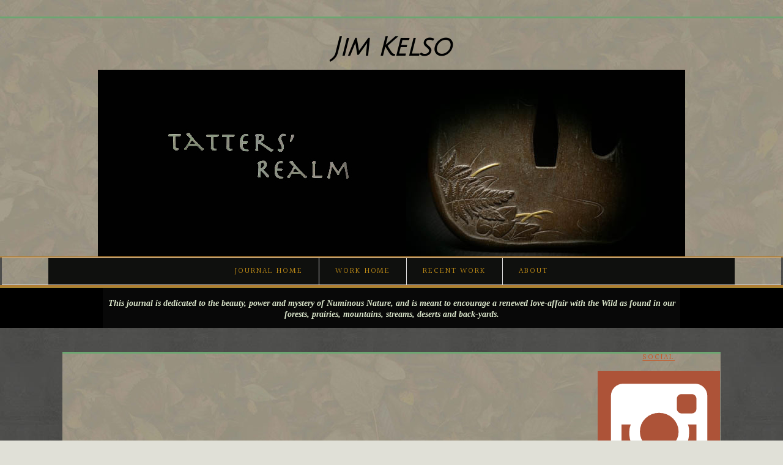

--- FILE ---
content_type: text/html; charset=UTF-8
request_url: https://jimkelso.com/journal/?m=201502
body_size: 46057
content:
<!DOCTYPE html>
<html class="pp-rendered" lang="en-US"><!-- ProPhoto 7.7.21 -->
<head>
	<title>2015  February &raquo; Jims Journal</title>
	<meta charset="UTF-8" />
	<meta http-equiv="X-UA-Compatible" content="IE=edge" />
	<meta name="description" content="Monthly Archives: 2015  February - Blog" />
	<meta name="viewport" content="width=device-width,initial-scale=1" /><meta name='robots' content='max-image-preview:large' />
<link rel='dns-prefetch' href='//assets.pinterest.com' />
<link rel='dns-prefetch' href='//cdnjs.cloudflare.com' />
<style id='wp-img-auto-sizes-contain-inline-css' type='text/css'>
img:is([sizes=auto i],[sizes^="auto," i]){contain-intrinsic-size:3000px 1500px}
/*# sourceURL=wp-img-auto-sizes-contain-inline-css */
</style>
<link rel='stylesheet' id='pp-front-css-css' href='https://jimkelso.com/journal/wp-content/themes/prophoto7/css/front.css?ver=7.7.21' type='text/css' media='all' />
<style id='wp-emoji-styles-inline-css' type='text/css'>

	img.wp-smiley, img.emoji {
		display: inline !important;
		border: none !important;
		box-shadow: none !important;
		height: 1em !important;
		width: 1em !important;
		margin: 0 0.07em !important;
		vertical-align: -0.1em !important;
		background: none !important;
		padding: 0 !important;
	}
/*# sourceURL=wp-emoji-styles-inline-css */
</style>
<style id='wp-block-library-inline-css' type='text/css'>
:root{--wp-block-synced-color:#7a00df;--wp-block-synced-color--rgb:122,0,223;--wp-bound-block-color:var(--wp-block-synced-color);--wp-editor-canvas-background:#ddd;--wp-admin-theme-color:#007cba;--wp-admin-theme-color--rgb:0,124,186;--wp-admin-theme-color-darker-10:#006ba1;--wp-admin-theme-color-darker-10--rgb:0,107,160.5;--wp-admin-theme-color-darker-20:#005a87;--wp-admin-theme-color-darker-20--rgb:0,90,135;--wp-admin-border-width-focus:2px}@media (min-resolution:192dpi){:root{--wp-admin-border-width-focus:1.5px}}.wp-element-button{cursor:pointer}:root .has-very-light-gray-background-color{background-color:#eee}:root .has-very-dark-gray-background-color{background-color:#313131}:root .has-very-light-gray-color{color:#eee}:root .has-very-dark-gray-color{color:#313131}:root .has-vivid-green-cyan-to-vivid-cyan-blue-gradient-background{background:linear-gradient(135deg,#00d084,#0693e3)}:root .has-purple-crush-gradient-background{background:linear-gradient(135deg,#34e2e4,#4721fb 50%,#ab1dfe)}:root .has-hazy-dawn-gradient-background{background:linear-gradient(135deg,#faaca8,#dad0ec)}:root .has-subdued-olive-gradient-background{background:linear-gradient(135deg,#fafae1,#67a671)}:root .has-atomic-cream-gradient-background{background:linear-gradient(135deg,#fdd79a,#004a59)}:root .has-nightshade-gradient-background{background:linear-gradient(135deg,#330968,#31cdcf)}:root .has-midnight-gradient-background{background:linear-gradient(135deg,#020381,#2874fc)}:root{--wp--preset--font-size--normal:16px;--wp--preset--font-size--huge:42px}.has-regular-font-size{font-size:1em}.has-larger-font-size{font-size:2.625em}.has-normal-font-size{font-size:var(--wp--preset--font-size--normal)}.has-huge-font-size{font-size:var(--wp--preset--font-size--huge)}.has-text-align-center{text-align:center}.has-text-align-left{text-align:left}.has-text-align-right{text-align:right}.has-fit-text{white-space:nowrap!important}#end-resizable-editor-section{display:none}.aligncenter{clear:both}.items-justified-left{justify-content:flex-start}.items-justified-center{justify-content:center}.items-justified-right{justify-content:flex-end}.items-justified-space-between{justify-content:space-between}.screen-reader-text{border:0;clip-path:inset(50%);height:1px;margin:-1px;overflow:hidden;padding:0;position:absolute;width:1px;word-wrap:normal!important}.screen-reader-text:focus{background-color:#ddd;clip-path:none;color:#444;display:block;font-size:1em;height:auto;left:5px;line-height:normal;padding:15px 23px 14px;text-decoration:none;top:5px;width:auto;z-index:100000}html :where(.has-border-color){border-style:solid}html :where([style*=border-top-color]){border-top-style:solid}html :where([style*=border-right-color]){border-right-style:solid}html :where([style*=border-bottom-color]){border-bottom-style:solid}html :where([style*=border-left-color]){border-left-style:solid}html :where([style*=border-width]){border-style:solid}html :where([style*=border-top-width]){border-top-style:solid}html :where([style*=border-right-width]){border-right-style:solid}html :where([style*=border-bottom-width]){border-bottom-style:solid}html :where([style*=border-left-width]){border-left-style:solid}html :where(img[class*=wp-image-]){height:auto;max-width:100%}:where(figure){margin:0 0 1em}html :where(.is-position-sticky){--wp-admin--admin-bar--position-offset:var(--wp-admin--admin-bar--height,0px)}@media screen and (max-width:600px){html :where(.is-position-sticky){--wp-admin--admin-bar--position-offset:0px}}

/*# sourceURL=wp-block-library-inline-css */
</style><style id='global-styles-inline-css' type='text/css'>
:root{--wp--preset--aspect-ratio--square: 1;--wp--preset--aspect-ratio--4-3: 4/3;--wp--preset--aspect-ratio--3-4: 3/4;--wp--preset--aspect-ratio--3-2: 3/2;--wp--preset--aspect-ratio--2-3: 2/3;--wp--preset--aspect-ratio--16-9: 16/9;--wp--preset--aspect-ratio--9-16: 9/16;--wp--preset--color--black: #000000;--wp--preset--color--cyan-bluish-gray: #abb8c3;--wp--preset--color--white: #ffffff;--wp--preset--color--pale-pink: #f78da7;--wp--preset--color--vivid-red: #cf2e2e;--wp--preset--color--luminous-vivid-orange: #ff6900;--wp--preset--color--luminous-vivid-amber: #fcb900;--wp--preset--color--light-green-cyan: #7bdcb5;--wp--preset--color--vivid-green-cyan: #00d084;--wp--preset--color--pale-cyan-blue: #8ed1fc;--wp--preset--color--vivid-cyan-blue: #0693e3;--wp--preset--color--vivid-purple: #9b51e0;--wp--preset--gradient--vivid-cyan-blue-to-vivid-purple: linear-gradient(135deg,rgb(6,147,227) 0%,rgb(155,81,224) 100%);--wp--preset--gradient--light-green-cyan-to-vivid-green-cyan: linear-gradient(135deg,rgb(122,220,180) 0%,rgb(0,208,130) 100%);--wp--preset--gradient--luminous-vivid-amber-to-luminous-vivid-orange: linear-gradient(135deg,rgb(252,185,0) 0%,rgb(255,105,0) 100%);--wp--preset--gradient--luminous-vivid-orange-to-vivid-red: linear-gradient(135deg,rgb(255,105,0) 0%,rgb(207,46,46) 100%);--wp--preset--gradient--very-light-gray-to-cyan-bluish-gray: linear-gradient(135deg,rgb(238,238,238) 0%,rgb(169,184,195) 100%);--wp--preset--gradient--cool-to-warm-spectrum: linear-gradient(135deg,rgb(74,234,220) 0%,rgb(151,120,209) 20%,rgb(207,42,186) 40%,rgb(238,44,130) 60%,rgb(251,105,98) 80%,rgb(254,248,76) 100%);--wp--preset--gradient--blush-light-purple: linear-gradient(135deg,rgb(255,206,236) 0%,rgb(152,150,240) 100%);--wp--preset--gradient--blush-bordeaux: linear-gradient(135deg,rgb(254,205,165) 0%,rgb(254,45,45) 50%,rgb(107,0,62) 100%);--wp--preset--gradient--luminous-dusk: linear-gradient(135deg,rgb(255,203,112) 0%,rgb(199,81,192) 50%,rgb(65,88,208) 100%);--wp--preset--gradient--pale-ocean: linear-gradient(135deg,rgb(255,245,203) 0%,rgb(182,227,212) 50%,rgb(51,167,181) 100%);--wp--preset--gradient--electric-grass: linear-gradient(135deg,rgb(202,248,128) 0%,rgb(113,206,126) 100%);--wp--preset--gradient--midnight: linear-gradient(135deg,rgb(2,3,129) 0%,rgb(40,116,252) 100%);--wp--preset--font-size--small: 13px;--wp--preset--font-size--medium: 20px;--wp--preset--font-size--large: 36px;--wp--preset--font-size--x-large: 42px;--wp--preset--spacing--20: 0.44rem;--wp--preset--spacing--30: 0.67rem;--wp--preset--spacing--40: 1rem;--wp--preset--spacing--50: 1.5rem;--wp--preset--spacing--60: 2.25rem;--wp--preset--spacing--70: 3.38rem;--wp--preset--spacing--80: 5.06rem;--wp--preset--shadow--natural: 6px 6px 9px rgba(0, 0, 0, 0.2);--wp--preset--shadow--deep: 12px 12px 50px rgba(0, 0, 0, 0.4);--wp--preset--shadow--sharp: 6px 6px 0px rgba(0, 0, 0, 0.2);--wp--preset--shadow--outlined: 6px 6px 0px -3px rgb(255, 255, 255), 6px 6px rgb(0, 0, 0);--wp--preset--shadow--crisp: 6px 6px 0px rgb(0, 0, 0);}:where(.is-layout-flex){gap: 0.5em;}:where(.is-layout-grid){gap: 0.5em;}body .is-layout-flex{display: flex;}.is-layout-flex{flex-wrap: wrap;align-items: center;}.is-layout-flex > :is(*, div){margin: 0;}body .is-layout-grid{display: grid;}.is-layout-grid > :is(*, div){margin: 0;}:where(.wp-block-columns.is-layout-flex){gap: 2em;}:where(.wp-block-columns.is-layout-grid){gap: 2em;}:where(.wp-block-post-template.is-layout-flex){gap: 1.25em;}:where(.wp-block-post-template.is-layout-grid){gap: 1.25em;}.has-black-color{color: var(--wp--preset--color--black) !important;}.has-cyan-bluish-gray-color{color: var(--wp--preset--color--cyan-bluish-gray) !important;}.has-white-color{color: var(--wp--preset--color--white) !important;}.has-pale-pink-color{color: var(--wp--preset--color--pale-pink) !important;}.has-vivid-red-color{color: var(--wp--preset--color--vivid-red) !important;}.has-luminous-vivid-orange-color{color: var(--wp--preset--color--luminous-vivid-orange) !important;}.has-luminous-vivid-amber-color{color: var(--wp--preset--color--luminous-vivid-amber) !important;}.has-light-green-cyan-color{color: var(--wp--preset--color--light-green-cyan) !important;}.has-vivid-green-cyan-color{color: var(--wp--preset--color--vivid-green-cyan) !important;}.has-pale-cyan-blue-color{color: var(--wp--preset--color--pale-cyan-blue) !important;}.has-vivid-cyan-blue-color{color: var(--wp--preset--color--vivid-cyan-blue) !important;}.has-vivid-purple-color{color: var(--wp--preset--color--vivid-purple) !important;}.has-black-background-color{background-color: var(--wp--preset--color--black) !important;}.has-cyan-bluish-gray-background-color{background-color: var(--wp--preset--color--cyan-bluish-gray) !important;}.has-white-background-color{background-color: var(--wp--preset--color--white) !important;}.has-pale-pink-background-color{background-color: var(--wp--preset--color--pale-pink) !important;}.has-vivid-red-background-color{background-color: var(--wp--preset--color--vivid-red) !important;}.has-luminous-vivid-orange-background-color{background-color: var(--wp--preset--color--luminous-vivid-orange) !important;}.has-luminous-vivid-amber-background-color{background-color: var(--wp--preset--color--luminous-vivid-amber) !important;}.has-light-green-cyan-background-color{background-color: var(--wp--preset--color--light-green-cyan) !important;}.has-vivid-green-cyan-background-color{background-color: var(--wp--preset--color--vivid-green-cyan) !important;}.has-pale-cyan-blue-background-color{background-color: var(--wp--preset--color--pale-cyan-blue) !important;}.has-vivid-cyan-blue-background-color{background-color: var(--wp--preset--color--vivid-cyan-blue) !important;}.has-vivid-purple-background-color{background-color: var(--wp--preset--color--vivid-purple) !important;}.has-black-border-color{border-color: var(--wp--preset--color--black) !important;}.has-cyan-bluish-gray-border-color{border-color: var(--wp--preset--color--cyan-bluish-gray) !important;}.has-white-border-color{border-color: var(--wp--preset--color--white) !important;}.has-pale-pink-border-color{border-color: var(--wp--preset--color--pale-pink) !important;}.has-vivid-red-border-color{border-color: var(--wp--preset--color--vivid-red) !important;}.has-luminous-vivid-orange-border-color{border-color: var(--wp--preset--color--luminous-vivid-orange) !important;}.has-luminous-vivid-amber-border-color{border-color: var(--wp--preset--color--luminous-vivid-amber) !important;}.has-light-green-cyan-border-color{border-color: var(--wp--preset--color--light-green-cyan) !important;}.has-vivid-green-cyan-border-color{border-color: var(--wp--preset--color--vivid-green-cyan) !important;}.has-pale-cyan-blue-border-color{border-color: var(--wp--preset--color--pale-cyan-blue) !important;}.has-vivid-cyan-blue-border-color{border-color: var(--wp--preset--color--vivid-cyan-blue) !important;}.has-vivid-purple-border-color{border-color: var(--wp--preset--color--vivid-purple) !important;}.has-vivid-cyan-blue-to-vivid-purple-gradient-background{background: var(--wp--preset--gradient--vivid-cyan-blue-to-vivid-purple) !important;}.has-light-green-cyan-to-vivid-green-cyan-gradient-background{background: var(--wp--preset--gradient--light-green-cyan-to-vivid-green-cyan) !important;}.has-luminous-vivid-amber-to-luminous-vivid-orange-gradient-background{background: var(--wp--preset--gradient--luminous-vivid-amber-to-luminous-vivid-orange) !important;}.has-luminous-vivid-orange-to-vivid-red-gradient-background{background: var(--wp--preset--gradient--luminous-vivid-orange-to-vivid-red) !important;}.has-very-light-gray-to-cyan-bluish-gray-gradient-background{background: var(--wp--preset--gradient--very-light-gray-to-cyan-bluish-gray) !important;}.has-cool-to-warm-spectrum-gradient-background{background: var(--wp--preset--gradient--cool-to-warm-spectrum) !important;}.has-blush-light-purple-gradient-background{background: var(--wp--preset--gradient--blush-light-purple) !important;}.has-blush-bordeaux-gradient-background{background: var(--wp--preset--gradient--blush-bordeaux) !important;}.has-luminous-dusk-gradient-background{background: var(--wp--preset--gradient--luminous-dusk) !important;}.has-pale-ocean-gradient-background{background: var(--wp--preset--gradient--pale-ocean) !important;}.has-electric-grass-gradient-background{background: var(--wp--preset--gradient--electric-grass) !important;}.has-midnight-gradient-background{background: var(--wp--preset--gradient--midnight) !important;}.has-small-font-size{font-size: var(--wp--preset--font-size--small) !important;}.has-medium-font-size{font-size: var(--wp--preset--font-size--medium) !important;}.has-large-font-size{font-size: var(--wp--preset--font-size--large) !important;}.has-x-large-font-size{font-size: var(--wp--preset--font-size--x-large) !important;}
/*# sourceURL=global-styles-inline-css */
</style>

<style id='classic-theme-styles-inline-css' type='text/css'>
/*! This file is auto-generated */
.wp-block-button__link{color:#fff;background-color:#32373c;border-radius:9999px;box-shadow:none;text-decoration:none;padding:calc(.667em + 2px) calc(1.333em + 2px);font-size:1.125em}.wp-block-file__button{background:#32373c;color:#fff;text-decoration:none}
/*# sourceURL=/wp-includes/css/classic-themes.min.css */
</style>
<script type="text/javascript" src="https://jimkelso.com/journal/wp-includes/js/jquery/jquery.min.js?ver=3.7.1" id="jquery-core-js"></script>
<script type="text/javascript" src="https://jimkelso.com/journal/wp-includes/js/jquery/jquery-migrate.min.js?ver=3.4.1" id="jquery-migrate-js"></script>
<script type="text/javascript" src="https://cdnjs.cloudflare.com/ajax/libs/picturefill/3.0.1/picturefill.min.js?ver=3.0.1" id="picturefill-js"></script>
<link rel="https://api.w.org/" href="https://jimkelso.com/journal/index.php?rest_route=/" /><link rel="EditURI" type="application/rsd+xml" title="RSD" href="https://jimkelso.com/journal/xmlrpc.php?rsd" />

<script type="text/javascript">

  var _gaq = _gaq || [];
  _gaq.push(['_setAccount', 'UA-4373709-1']);
  _gaq.push(['_trackPageview']);

  (function() {
    var ga = document.createElement('script'); ga.type = 'text/javascript'; ga.async = true;
    ga.src = ('https:' == document.location.protocol ? 'https://ssl' : 'http://www') + '.google-analytics.com/ga.js';
    var s = document.getElementsByTagName('script')[0]; s.parentNode.insertBefore(ga, s);
  })();

</script><script type="text/javascript">
(function(url){
	if(/(?:Chrome\/26\.0\.1410\.63 Safari\/537\.31|WordfenceTestMonBot)/.test(navigator.userAgent)){ return; }
	var addEvent = function(evt, handler) {
		if (window.addEventListener) {
			document.addEventListener(evt, handler, false);
		} else if (window.attachEvent) {
			document.attachEvent('on' + evt, handler);
		}
	};
	var removeEvent = function(evt, handler) {
		if (window.removeEventListener) {
			document.removeEventListener(evt, handler, false);
		} else if (window.detachEvent) {
			document.detachEvent('on' + evt, handler);
		}
	};
	var evts = 'contextmenu dblclick drag dragend dragenter dragleave dragover dragstart drop keydown keypress keyup mousedown mousemove mouseout mouseover mouseup mousewheel scroll'.split(' ');
	var logHuman = function() {
		if (window.wfLogHumanRan) { return; }
		window.wfLogHumanRan = true;
		var wfscr = document.createElement('script');
		wfscr.type = 'text/javascript';
		wfscr.async = true;
		wfscr.src = url + '&r=' + Math.random();
		(document.getElementsByTagName('head')[0]||document.getElementsByTagName('body')[0]).appendChild(wfscr);
		for (var i = 0; i < evts.length; i++) {
			removeEvent(evts[i], logHuman);
		}
	};
	for (var i = 0; i < evts.length; i++) {
		addEvent(evts[i], logHuman);
	}
})('//jimkelso.com/journal/?wordfence_lh=1&hid=C734C617E5DF28D2FAE63AD1B7A33AAD');
</script>
	<link href="https://use.fontawesome.com/releases/v5.0.2/css/all.css" rel="stylesheet">
<script type="text/javascript">
window.PROPHOTO || (window.PROPHOTO = {});
window.PROPHOTO.imgProtection = {"level":"none"};
</script><script type="text/javascript">
window.PROPHOTO || (window.PROPHOTO = {});
window.PROPHOTO.designId = "a7ebdb2a-4f35-4fcd-a5ec-4957aad80df4";
window.PROPHOTO.layoutId = "5e99f877-88aa-4eee-8e8e-824d7f6c0e79";
</script><link rel="stylesheet" href="https://jimkelso.com/journal/wp-content/uploads/pp/static/design-a7ebdb2a-4f35-4fcd-a5ec-4957aad80df4-1763991996.css" /><link rel="stylesheet" href="https://jimkelso.com/journal/wp-content/uploads/pp/static/layout-5e99f877-88aa-4eee-8e8e-824d7f6c0e79-1763991996.css" /><link href="https://fonts.googleapis.com/css?family=Halant|PT+Serif|Halant|Halant|Halant|Julius+Sans+One|Open+Sans+Condensed|Halant|Halant|Halant" rel="stylesheet">
	<link rel="alternate" href="http://feeds.feedburner.com/jimkelso/kjRY" type="application/rss+xml" title="Jims Journal Posts RSS feed"/>
	<link rel="pingback" href="https://jimkelso.com/journal/xmlrpc.php"/>
    
    </head>

<body id="body" class="archive date wp-embed-responsive wp-theme-prophoto7 thread-comments has-lazy-images css-1ufjjel">
    
    
        <div id="fb-root"></div>
        <script>
        (function(d, s, id) {
            var js, fjs = d.getElementsByTagName(s)[0];
            if (d.getElementById(id)) return;
            js = d.createElement(s); js.id = id;
            js.src = "//connect.facebook.net/en_US/sdk.js#xfbml=1&version=v2.4";
            fjs.parentNode.insertBefore(js, fjs);
        }(document, 'script', 'facebook-jssdk'));
    </script>
    
    <script type="text/javascript">
        (function(d, platform) {
            var isIOS = [
                'iPad Simulator',
                'iPhone Simulator',
                'iPod Simulator',
                'iPad',
                'iPhone',
                'iPod'
            ].includes(platform)
            // iPad on iOS 13 detection
            || (platform === "MacIntel" && "ontouchend" in d);

            if (isIOS) {
                d.body.classList.add('is-iOS');
            }
            d.body.classList.remove('no-js').add('js');
        }(document, window.navigator.platform));
    </script>

        <script>window.twttr = (function(d, s, id) {
        var js, fjs = d.getElementsByTagName(s)[0],
            t = window.twttr || {};
        if (d.getElementById(id)) return t;
        js = d.createElement(s);
        js.id = id;
        js.src = "https://platform.twitter.com/widgets.js";
        fjs.parentNode.insertBefore(js, fjs);
        t._e = [];
        t.ready = function(f) {
            t._e.push(f);
        };
        return t;
        }(document, "script", "twitter-wjs"));
    </script>
    
        <div class="pp-slideover pp-slideover--left"><div class="css-1nex3wb own-css pp-block _76b03aba-c837-4579-b890-1f770fcbb34b" data-index="0"><div class="row no-gutters css-1w7ik8a pp-row _2c16086a-ee28-4b83-a099-0dad758b0320 _76b03aba-c837-4579-b890-1f770fcbb34b__row"><div class="pp-column _d8f86733-58db-485b-a619-4a943ab5271d _76b03aba-c837-4579-b890-1f770fcbb34b__column _2c16086a-ee28-4b83-a099-0dad758b0320__column col-xs-12 col-sm-12 col-md-12 col-lg-12"><div class="css-1idj3bk pp-column__inner _d8f86733-58db-485b-a619-4a943ab5271d__inner _76b03aba-c837-4579-b890-1f770fcbb34b__column__inner _2c16086a-ee28-4b83-a099-0dad758b0320__column__inner"><div data-id="2b7c1e01-6345-4589-98ac-7f923e75bba9" data-vertical-offset="" class="pp-module _2b7c1e01-6345-4589-98ac-7f923e75bba9 _76b03aba-c837-4579-b890-1f770fcbb34b__module _2c16086a-ee28-4b83-a099-0dad758b0320__module _d8f86733-58db-485b-a619-4a943ab5271d__module css-7k4613 pp-module--menu"><nav class="pp-menu pp-menu--vertical _2b7c1e01-6345-4589-98ac-7f923e75bba9 css-1u5qthh"><ul class="pp-menu-items"><li class="_1921e3f1-46a7-49f6-b65c-92fafa0cad3c pp-menu-item--blog pp-menu-item"><a href="https://jimkelso.com/journal/" target="_self">Journal Home</a></li><li class="_2a2a3e87-cbe7-460a-89a8-a76d1a8a6439 pp-menu-item--custom pp-menu-item"><a href="https://www.jimkelso.com/" target="_blank">Work Home</a></li><li class="_b398204c-5c63-4206-b45a-a6cd2f80e70c pp-menu-item--custom pp-menu-item"><a href="https://www.jimkelso.com/recentwork/" target="_blank">Recent Work</a></li><li class="_0f335d7b-3db6-485f-97ed-7d465e1bb1c1 pp-menu-item--custom pp-menu-item"><a href="https://www.jimkelso.com/biography/" target="_blank">About</a></li></ul></nav></div></div><style class="entity-custom-css"></style></div><style class="entity-custom-css"></style></div><style class="entity-custom-css"></style></div></div><span class="pp-hamburger css-1wghht pp-hamburger--left"><span data-tile-id="78a411a5-7ddf-445e-a8ed-deb9b305e837" class="css-14bkpnd pp-tile own-css _78a411a5-7ddf-445e-a8ed-deb9b305e837"><span class="_56c422a4-2ce7-4a23-8f51-fc9dc7298499 pp-tile__layer pp-tile__layer--shape css-11ltcy1"><span class="pp-tile__layer__inner"></span></span><span class="_aeab8a0a-9433-4432-8d99-4f82a7ae8d59 pp-tile__layer pp-tile__layer--shape css-14wngn"><span class="pp-tile__layer__inner"></span></span><span class="_24199383-14b3-419c-a3a5-71c6b92f3b59 pp-tile__layer pp-tile__layer--shape css-1c8gtfd"><span class="pp-tile__layer__inner"></span></span><span class="_89df978f-9219-4cf2-bef1-c08ebb8e6447 pp-tile__layer pp-tile__layer--shape css-1vszu5g"><span class="pp-tile__layer__inner"></span></span></span></span><div class="pp-layout _5e99f877-88aa-4eee-8e8e-824d7f6c0e79"><div class="pp-block-wrap"><div class="css-13nu16l own-css pp-block _adbbde6f-e4f5-45a5-940e-7431de8b2fc3" data-index="0"><div class="row no-gutters css-x9z8z7 pp-row _ff92bd2c-935d-41e5-9fa6-db30e76e2f3b _adbbde6f-e4f5-45a5-940e-7431de8b2fc3__row"><div class="pp-column _fcb4b4c7-55c7-4469-a2a7-61d9384a1635 _adbbde6f-e4f5-45a5-940e-7431de8b2fc3__column _ff92bd2c-935d-41e5-9fa6-db30e76e2f3b__column col-xs-12 col-sm-12 col-md-12 col-lg-12"><div class="css-1lm28ej pp-column__inner _fcb4b4c7-55c7-4469-a2a7-61d9384a1635__inner _adbbde6f-e4f5-45a5-940e-7431de8b2fc3__column__inner _ff92bd2c-935d-41e5-9fa6-db30e76e2f3b__column__inner"><div data-id="30ef98dd-aae4-4fa4-9b03-8a145a8e0078" data-vertical-offset="" class="pp-module _30ef98dd-aae4-4fa4-9b03-8a145a8e0078 _adbbde6f-e4f5-45a5-940e-7431de8b2fc3__module _ff92bd2c-935d-41e5-9fa6-db30e76e2f3b__module _fcb4b4c7-55c7-4469-a2a7-61d9384a1635__module css-1mb1xug pp-module--text pp-module--is-dynamic"><div class="pp-text-module-body"><div><h1>Jim Kelso</h1></div></div></div><div data-id="a898b06a-fc1a-4413-951e-3c0de8f1dcac" data-vertical-offset="" class="pp-module _a898b06a-fc1a-4413-951e-3c0de8f1dcac _adbbde6f-e4f5-45a5-940e-7431de8b2fc3__module _ff92bd2c-935d-41e5-9fa6-db30e76e2f3b__module _fcb4b4c7-55c7-4469-a2a7-61d9384a1635__module css-1smx4vg pp-module--graphic"><section class="css-17bquuh pp-graphics"><div class="pp-graphic" style="max-width:960px;width:100%"><img alt="" class="" src="https://jimkelso.com/journal/wp-content/uploads/pp/images/1511104703-2148Vignettecopysmallwidetext2.jpg" srcset="https://jimkelso.com/journal/wp-content/uploads/pp/images/1511104703-2148Vignettecopysmallwidetext2%28pp_w480_h152%29.jpg 480w, https://jimkelso.com/journal/wp-content/uploads/pp/images/1511104703-2148Vignettecopysmallwidetext2%28pp_w768_h244%29.jpg 768w, https://jimkelso.com/journal/wp-content/uploads/pp/images/1511104703-2148Vignettecopysmallwidetext2.jpg 960w" data-pfsrcset="https://jimkelso.com/journal/wp-content/uploads/pp/images/1511104703-2148Vignettecopysmallwidetext2%28pp_w480_h152%29.jpg 480w, https://jimkelso.com/journal/wp-content/uploads/pp/images/1511104703-2148Vignettecopysmallwidetext2%28pp_w768_h244%29.jpg 768w, https://jimkelso.com/journal/wp-content/uploads/pp/images/1511104703-2148Vignettecopysmallwidetext2.jpg 960w" sizes="(max-width: 960px) 100vw, 960px" /></div></section></div></div><style class="entity-custom-css"></style></div><style class="entity-custom-css"></style></div><style class="entity-custom-css"></style></div><div class="css-yngpjr own-css pp-block _254b5892-be2d-4185-9ed1-0e4b11cb7a23" data-index="0"><div class="row no-gutters css-qyy64n pp-row _e8307721-c923-44f1-b205-edefe8b7c7dd _254b5892-be2d-4185-9ed1-0e4b11cb7a23__row"><div class="pp-column _5d89e0f0-2367-4831-b96a-37523fa6c056 _254b5892-be2d-4185-9ed1-0e4b11cb7a23__column _e8307721-c923-44f1-b205-edefe8b7c7dd__column col-xs-12 col-sm-12 col-md-12 col-lg-12"><div class="css-1lm28ej pp-column__inner _5d89e0f0-2367-4831-b96a-37523fa6c056__inner _254b5892-be2d-4185-9ed1-0e4b11cb7a23__column__inner _e8307721-c923-44f1-b205-edefe8b7c7dd__column__inner"><div data-id="5c75f63e-ef3a-4452-ae52-9785f89dfca0" data-vertical-offset="" class="pp-module _5c75f63e-ef3a-4452-ae52-9785f89dfca0 _254b5892-be2d-4185-9ed1-0e4b11cb7a23__module _e8307721-c923-44f1-b205-edefe8b7c7dd__module _5d89e0f0-2367-4831-b96a-37523fa6c056__module css-2kuxug pp-module--menu"><nav class="pp-menu pp-menu--horizontal _5c75f63e-ef3a-4452-ae52-9785f89dfca0 css-n3zjdk"><ul class="pp-menu-items"><li class="_1921e3f1-46a7-49f6-b65c-92fafa0cad3c pp-menu-item--blog pp-menu-item"><a href="https://jimkelso.com/journal/" target="_self">Journal Home</a></li><li class="_2a2a3e87-cbe7-460a-89a8-a76d1a8a6439 pp-menu-item--custom pp-menu-item"><a href="https://www.jimkelso.com/" target="_blank">Work Home</a></li><li class="_b398204c-5c63-4206-b45a-a6cd2f80e70c pp-menu-item--custom pp-menu-item"><a href="https://www.jimkelso.com/recentwork/" target="_blank">Recent Work</a></li><li class="_0f335d7b-3db6-485f-97ed-7d465e1bb1c1 pp-menu-item--custom pp-menu-item"><a href="https://www.jimkelso.com/biography/" target="_blank">About</a></li></ul></nav></div></div><style class="entity-custom-css"></style></div><style class="entity-custom-css"></style></div><style class="entity-custom-css"></style></div><div class="css-7zf8g2 own-css pp-block _9555cafd-162a-478d-aeb1-5e57b94bc75c" data-index="0"><div class="row no-gutters css-ituurx pp-row _1aafeefe-b5bf-4d39-85af-7465933b8893 _9555cafd-162a-478d-aeb1-5e57b94bc75c__row"><div class="pp-column _05deab76-e4fa-4fab-8155-679cb819f3f9 _9555cafd-162a-478d-aeb1-5e57b94bc75c__column _1aafeefe-b5bf-4d39-85af-7465933b8893__column col-xs-12 col-sm-12 col-md-12 col-lg-12"><div class="css-1idj3bk pp-column__inner _05deab76-e4fa-4fab-8155-679cb819f3f9__inner _9555cafd-162a-478d-aeb1-5e57b94bc75c__column__inner _1aafeefe-b5bf-4d39-85af-7465933b8893__column__inner"><div data-id="d271a312-a314-4229-9042-ce1311110cef" data-vertical-offset="" class="pp-module _d271a312-a314-4229-9042-ce1311110cef _9555cafd-162a-478d-aeb1-5e57b94bc75c__module _1aafeefe-b5bf-4d39-85af-7465933b8893__module _05deab76-e4fa-4fab-8155-679cb819f3f9__module css-1s03hsh pp-module--text pp-module--is-dynamic"><div class="pp-text-module-body"><div><h3><em><strong>This journal is dedicated to the beauty, power and mystery of Numinous Nature, and is meant to encourage a renewed love-affair with the Wild as found in our forests, prairies, mountains, streams, deserts and back-yards.</strong></em></h3></div></div></div></div><style class="entity-custom-css"></style></div><style class="entity-custom-css"></style></div><style class="entity-custom-css"></style></div><div class="css-91txpb own-css pp-block _15c88d6a-b889-4681-8204-ac92613e3a78" data-index="0"><div class="row no-gutters css-x9z8z7 pp-row _ceaf4c24-162d-401b-a588-eab7d199ed3c _15c88d6a-b889-4681-8204-ac92613e3a78__row"><div class="pp-column _30123b1d-0d60-4c7a-b6ee-e1e53e995dbd _15c88d6a-b889-4681-8204-ac92613e3a78__column _ceaf4c24-162d-401b-a588-eab7d199ed3c__column col-xs-12 col-sm-12 col-md-9 col-lg-9"><div class="css-1lm28ej pp-column__inner _30123b1d-0d60-4c7a-b6ee-e1e53e995dbd__inner _15c88d6a-b889-4681-8204-ac92613e3a78__column__inner _ceaf4c24-162d-401b-a588-eab7d199ed3c__column__inner"><div data-vertical-offset="" class="pp-module _bf5169a1-665a-4ae5-934b-cc57aaf10cb9 _15c88d6a-b889-4681-8204-ac92613e3a78__module _ceaf4c24-162d-401b-a588-eab7d199ed3c__module _30123b1d-0d60-4c7a-b6ee-e1e53e995dbd__module css-ereqav pp-module--wordpress-content"><div class="wrap css-1cezbhk"></div></div></div><style class="entity-custom-css">.pp-rendered ._30123b1d-0d60-4c7a-b6ee-e1e53e995dbd article.excerpt .article-comments {
  display: none;
}</style></div><div class="pp-column _dd274f1a-fac9-4bfe-bd84-07bf15edadef _15c88d6a-b889-4681-8204-ac92613e3a78__column _ceaf4c24-162d-401b-a588-eab7d199ed3c__column col-xs-12 col-sm-12 col-md-3 col-lg-3"><div class="css-1tc8k6u pp-column__inner _dd274f1a-fac9-4bfe-bd84-07bf15edadef__inner _15c88d6a-b889-4681-8204-ac92613e3a78__column__inner _ceaf4c24-162d-401b-a588-eab7d199ed3c__column__inner"><div data-id="f410333e-48a1-408f-92b4-82933b461b92" data-vertical-offset="" class="pp-module _f410333e-48a1-408f-92b4-82933b461b92 _15c88d6a-b889-4681-8204-ac92613e3a78__module _ceaf4c24-162d-401b-a588-eab7d199ed3c__module _dd274f1a-fac9-4bfe-bd84-07bf15edadef__module css-1q6mpb5 pp-module--text pp-module--is-dynamic"><div class="pp-text-module-body"><div><h1>Social</h1></div></div></div><div data-id="c81097c4-3a05-4936-a352-a5a8fd365d29" data-vertical-offset="" class="pp-module _c81097c4-3a05-4936-a352-a5a8fd365d29 _15c88d6a-b889-4681-8204-ac92613e3a78__module _ceaf4c24-162d-401b-a588-eab7d199ed3c__module _dd274f1a-fac9-4bfe-bd84-07bf15edadef__module css-1912pw8 pp-module--graphic"><section class="css-7vb2wk pp-graphics"><div class="pp-graphic" style="max-width:200px;width:100%"><a href="https://www.instagram.com" target="_blank"><div><span data-tile-id="5ce59253-b071-4bde-9941-af5d27ab9936" class="css-1b0tn9g pp-tile own-css _5ce59253-b071-4bde-9941-af5d27ab9936"><span class="_4ded19ce-3651-4eef-b487-44b53d8e37c9 pp-tile__layer pp-tile__layer--shape css-lk0qq7"><span class="pp-tile__layer__inner"></span></span><span class="_439ecf5e-3f7d-49c7-86e5-7020206245e1 pp-tile__layer pp-tile__layer--text css-15m9999"><span class="pp-tile__layer__inner">I</span></span></span></div></a></div></section></div><div data-id="93f38cf0-811a-49f4-9b53-dc689bd78e1b" data-vertical-offset="" class="pp-module _93f38cf0-811a-49f4-9b53-dc689bd78e1b _15c88d6a-b889-4681-8204-ac92613e3a78__module _ceaf4c24-162d-401b-a588-eab7d199ed3c__module _dd274f1a-fac9-4bfe-bd84-07bf15edadef__module css-1q6mpb5 pp-module--text pp-module--is-dynamic"><div class="pp-text-module-body"><div><h1>Featured posts</h1></div></div></div><div data-vertical-offset="" class="pp-module _8ef97d0f-5141-438e-9d64-8d157d6974f4 _15c88d6a-b889-4681-8204-ac92613e3a78__module _ceaf4c24-162d-401b-a588-eab7d199ed3c__module _dd274f1a-fac9-4bfe-bd84-07bf15edadef__module css-vkzyxc pp-module--grid"><div class="pp-grid-wrap grids-331234a1-b08f-44f4-a274-e3da5e6c86bf _331234a1-b08f-44f4-a274-e3da5e6c86bf"><script type="application/json">{"itemIdealWidth":{"amount":300,"unit":"px"},"moduleType":"grid","itemMinWidth":{"amount":200,"unit":"px"},"showOptionalText":false,"layout":"cropped","excludedCategoryIds":[],"style":"331234a1-b08f-44f4-a274-e3da5e6c86bf","itemMaxWidth":{"amount":900,"unit":"px"},"maxCols":{"amount":2,"unit":""},"categoryId":"","type":"recent_posts","selectedImageCollectionIds":[],"numItems":{"amount":4,"unit":""},"gutter":{"amount":10,"unit":"px"},"cropRatio":"1:1","selectedPostIds":[],"itemStyle":"rollover","titleFontClass":"fonts-edd1f5d7-a09c-49dc-9ad6-aa8fe9225ace","textFontClass":"fonts-0103ef00-e98c-4b44-9f31-24d2f4cb27ea","imageInset":0,"imageBorderWidth":0,"rolloverEffect":"fade","id":"8ef97d0f-5141-438e-9d64-8d157d6974f4","crop":1,"items":[{"url":"https:\/\/jimkelso.com\/journal\/?p=653","title":"Just a test","text":"blah blah","target":"_self","filename":null,"number":1,"image":{"id":"grid-default-fallback-image","width":700,"height":700,"orientation":"portrait","ratio":1,"sizes":[{"w":700,"h":700,"u":"https:\/\/prophoto.s3.amazonaws.com\/img\/grid_fallback.jpg"}]}},{"url":"https:\/\/jimkelso.com\/journal\/?p=631","title":"Two Friends Zen Camp Knife","text":"The inspiration for the form of this knife is the Japanese kogatana\/kozuka, a small knife with handle that is\u2026","target":"_self","filename":null,"number":2,"image":{"id":"636","width":1080,"height":723,"orientation":"landscape","ratio":1.4937759336099585283363921917043626308441162109375,"sizes":[{"w":1080,"h":723,"u":"https:\/\/jimkelso.com\/journal\/wp-content\/uploads\/2022\/09\/08-631-post\/IMGP0056PSE2-copy.jpg"},{"w":780,"h":522,"u":"https:\/\/jimkelso.com\/journal\/wp-content\/uploads\/2022\/09\/08-631-post\/IMGP0056PSE2-copy(pp_w780_h522).jpg"},{"w":480,"h":321,"u":"https:\/\/jimkelso.com\/journal\/wp-content\/uploads\/2022\/09\/08-631-post\/IMGP0056PSE2-copy(pp_w480_h321).jpg"},{"w":181,"h":121}],"data":{"width":1080,"height":723,"mimeType":"jpeg"},"path":"nBnaukHcvNWLyU0UQZTNwADUH1USvQ3cvBXLxMjNtgDMvkDMvIjMwIjf"}},{"url":"https:\/\/jimkelso.com\/journal\/?p=617","title":"Thoughts on Tradition","text":"Some recent musings here and there on the value and meaning of tradition\u00a0have stirred me to write some\u2026","target":"_self","filename":null,"number":3,"image":{"id":"619","width":1600,"height":1176,"orientation":"landscape","ratio":1.3605442176870747861272548107081092894077301025390625,"sizes":[{"w":1600,"h":1176,"u":"https:\/\/jimkelso.com\/journal\/wp-content\/uploads\/2021\/09\/30-617-post\/VintageNetsukeshi.jpg"},{"w":1311,"h":963,"u":"https:\/\/jimkelso.com\/journal\/wp-content\/uploads\/2021\/09\/30-617-post\/VintageNetsukeshi(pp_w1311_h963).jpg"},{"w":1023,"h":751,"u":"https:\/\/jimkelso.com\/journal\/wp-content\/uploads\/2021\/09\/30-617-post\/VintageNetsukeshi(pp_w1023_h751).jpg"},{"w":735,"h":540,"u":"https:\/\/jimkelso.com\/journal\/wp-content\/uploads\/2021\/09\/30-617-post\/VintageNetsukeshi(pp_w735_h540).jpg"},{"w":447,"h":328,"u":"https:\/\/jimkelso.com\/journal\/wp-content\/uploads\/2021\/09\/30-617-post\/VintageNetsukeshi(pp_w447_h328).jpg"},{"w":159,"h":116}],"data":{"width":1600,"height":1176,"mimeType":"jpeg"},"path":"nBnaukGazV2a1NHdl5UZnFGdulmVvQ3cvBXL3EjNtAzMvkDMvEjMwIjf"}},{"url":"https:\/\/jimkelso.com\/journal\/?p=585","title":"Ruling Passion","text":"This piece, a contemplation sculpture for the hand, perhaps more than any other of my works, was inspired by an actual\u2026","target":"_self","filename":null,"number":4,"image":{"id":"586","width":1600,"height":1071,"orientation":"landscape","ratio":1.4939309056956115995262734941206872463226318359375,"sizes":[{"w":1600,"h":1071,"u":"https:\/\/jimkelso.com\/journal\/wp-content\/uploads\/2020\/11\/16-585-post\/IMGP9867PSE4-copy.jpg"},{"w":1300,"h":870,"u":"https:\/\/jimkelso.com\/journal\/wp-content\/uploads\/2020\/11\/16-585-post\/IMGP9867PSE4-copy(pp_w1300_h870).jpg"},{"w":1000,"h":669,"u":"https:\/\/jimkelso.com\/journal\/wp-content\/uploads\/2020\/11\/16-585-post\/IMGP9867PSE4-copy(pp_w1000_h669).jpg"},{"w":701,"h":469,"u":"https:\/\/jimkelso.com\/journal\/wp-content\/uploads\/2020\/11\/16-585-post\/IMGP9867PSE4-copy(pp_w701_h469).jpg"},{"w":401,"h":268,"u":"https:\/\/jimkelso.com\/journal\/wp-content\/uploads\/2020\/11\/16-585-post\/IMGP9867PSE4-copy(pp_w401_h268).jpg"}]}}]}</script><span class="__read-more-html d-none"><span class="fonts-5ac3b999-27a8-445f-9da7-4d78fac904cb">Read More...</span></span></div></div><div data-id="9132ee75-14f4-4521-a138-7f94b5e89b1e" data-vertical-offset="" class="pp-module _9132ee75-14f4-4521-a138-7f94b5e89b1e _15c88d6a-b889-4681-8204-ac92613e3a78__module _ceaf4c24-162d-401b-a588-eab7d199ed3c__module _dd274f1a-fac9-4bfe-bd84-07bf15edadef__module css-1912pw8 pp-module--widget pp-module--is-dynamic"><div class="pp-module--widget--content"><div id="categories-5" class="pp-module pp-module--widget pp-module--widget--categories"><p class="pp-module__title" style="margin-bottom: 15px">Categories</p>
			<ul>
					<li class="cat-item cat-item-6"><a href="https://jimkelso.com/journal/?cat=6">Artists</a>
</li>
	<li class="cat-item cat-item-7"><a href="https://jimkelso.com/journal/?cat=7">Biophilia</a>
</li>
	<li class="cat-item cat-item-8"><a href="https://jimkelso.com/journal/?cat=8">Essays</a>
</li>
	<li class="cat-item cat-item-5"><a href="https://jimkelso.com/journal/?cat=5">Kelso Work</a>
</li>
	<li class="cat-item cat-item-4"><a href="https://jimkelso.com/journal/?cat=4">Seasons</a>
</li>
	<li class="cat-item cat-item-2"><a href="https://jimkelso.com/journal/?cat=2">Tatters News &amp; Issues</a>
</li>
	<li class="cat-item cat-item-3"><a href="https://jimkelso.com/journal/?cat=3">The Numinous</a>
</li>
	<li class="cat-item cat-item-1"><a href="https://jimkelso.com/journal/?cat=1">Uncategorized</a>
</li>
			</ul>

			</div></div></div><div data-id="40403170-bcd2-41fe-9b23-bcf5b60ea9f6" data-vertical-offset="" class="pp-module _40403170-bcd2-41fe-9b23-bcf5b60ea9f6 _15c88d6a-b889-4681-8204-ac92613e3a78__module _ceaf4c24-162d-401b-a588-eab7d199ed3c__module _dd274f1a-fac9-4bfe-bd84-07bf15edadef__module css-1smx4vg pp-module--widget pp-module--is-dynamic"><div class="pp-module--widget--content"><div id="archives-5" class="pp-module pp-module--widget pp-module--widget--archives"><p class="pp-module__title" style="margin-bottom: 15px">Archives</p>
			<ul>
					<li><a href="https://jimkelso.com/journal/?m=202511">November 2025</a></li>
	<li><a href="https://jimkelso.com/journal/?m=202209">September 2022</a></li>
	<li><a href="https://jimkelso.com/journal/?m=202109">September 2021</a></li>
	<li><a href="https://jimkelso.com/journal/?m=202011">November 2020</a></li>
	<li><a href="https://jimkelso.com/journal/?m=201904">April 2019</a></li>
	<li><a href="https://jimkelso.com/journal/?m=201809">September 2018</a></li>
	<li><a href="https://jimkelso.com/journal/?m=201704">April 2017</a></li>
	<li><a href="https://jimkelso.com/journal/?m=201702">February 2017</a></li>
	<li><a href="https://jimkelso.com/journal/?m=201610">October 2016</a></li>
	<li><a href="https://jimkelso.com/journal/?m=201609">September 2016</a></li>
	<li><a href="https://jimkelso.com/journal/?m=201506">June 2015</a></li>
	<li><a href="https://jimkelso.com/journal/?m=201504">April 2015</a></li>
	<li><a href="https://jimkelso.com/journal/?m=201502">February 2015</a></li>
	<li><a href="https://jimkelso.com/journal/?m=201501">January 2015</a></li>
	<li><a href="https://jimkelso.com/journal/?m=201408">August 2014</a></li>
	<li><a href="https://jimkelso.com/journal/?m=201405">May 2014</a></li>
	<li><a href="https://jimkelso.com/journal/?m=201403">March 2014</a></li>
	<li><a href="https://jimkelso.com/journal/?m=201401">January 2014</a></li>
	<li><a href="https://jimkelso.com/journal/?m=201312">December 2013</a></li>
	<li><a href="https://jimkelso.com/journal/?m=201311">November 2013</a></li>
	<li><a href="https://jimkelso.com/journal/?m=201310">October 2013</a></li>
			</ul>

			</div></div></div></div><style class="entity-custom-css">.pp-rendered ._dd274f1a-fac9-4bfe-bd84-07bf15edadef .pp-component {
  border-bottom: 4px double #d9d0cd;
  padding-bottom: 1em;
}
.pp-rendered ._dd274f1a-fac9-4bfe-bd84-07bf15edadef .pp-component ul, .pp-rendered ._dd274f1a-fac9-4bfe-bd84-07bf15edadef .pp-component ul {
  padding-left: 0;
}
.pp-rendered ._dd274f1a-fac9-4bfe-bd84-07bf15edadef .pp-widget-categories li, .pp-rendered ._dd274f1a-fac9-4bfe-bd84-07bf15edadef .pp-widget-archives li {
  list-style-type: none;
  margin-left: 0;
}
.pp-rendered ._dd274f1a-fac9-4bfe-bd84-07bf15edadef .pp-graphic:first-child img {
  border: 12px solid #fff;
}</style></div><style class="entity-custom-css"></style></div><style class="entity-custom-css"></style></div></div><style class="entity-custom-css"></style><div class="copyright-footer"><p id="user-copyright">
    &copy; 2026 Jims Journal<span class="pipe">|</span><a href="https://pro.photo" title="ProPhoto 7">ProPhoto Site</a></p>
</div></div>
    
    <script>
      window.PROPHOTO = window.PROPHOTO || {};
      PROPHOTO.env = {"siteURL":"https:\/\/jimkelso.com\/journal","wpURL":"https:\/\/jimkelso.com\/journal","themeURL":"https:\/\/jimkelso.com\/journal\/wp-content\/themes\/prophoto7","ajaxURL":"https:\/\/jimkelso.com\/journal\/wp-admin\/admin-ajax.php","uploadURL":"https:\/\/jimkelso.com\/journal\/wp-content\/uploads\/","isDev":false,"version":"7.7.21","stateVersion":"1.29.0","wpVersionInt":690,"customizerUrl":"https:\/\/jimkelso.com\/journal\/wp-admin\/admin.php?page=pp-customizer","hasStaticFrontPage":false,"siteName":"Jims Journal","ppApiURL":"https:\/\/api.pro.photo","p6Installed":false,"imagickInstalled":false,"woocommerceInstalled":false,"isBlockEditor":false};
            PROPHOTO.moduleTransitionInitDelay = 2000;
          </script>
    <script type="text/javascript" src="https://assets.pinterest.com/js/pinit.js?ver=¯_(ツ)_/¯" id="pinit-js"></script>
<script type="text/javascript" src="https://jimkelso.com/journal/wp-includes/js/dist/vendor/react.min.js?ver=18.3.1.1" id="react-js"></script>
<script type="text/javascript" src="https://jimkelso.com/journal/wp-includes/js/dist/vendor/react-dom.min.js?ver=18.3.1.1" id="react-dom-js"></script>
<script type="text/javascript" src="https://jimkelso.com/journal/wp-includes/js/underscore.min.js?ver=1.13.7" id="underscore-js"></script>
<script type="text/javascript" src="https://jimkelso.com/journal/wp-includes/js/backbone.min.js?ver=1.6.0" id="backbone-js"></script>
<script type="text/javascript" id="prophoto.front-js-before">
/* <![CDATA[ */
window.PROPHOTO || (window.PROPHOTO = {});
window.PROPHOTO.renderedGrids || (window.PROPHOTO.renderedGrids = {});
var gridIds = {"8ef97d0f-5141-438e-9d64-8d157d6974f4":false};
for (var id in gridIds) {
    window.PROPHOTO.renderedGrids[id] = gridIds[id];
}
//# sourceURL=prophoto.front-js-before
/* ]]> */
</script>
<script type="text/javascript" src="https://jimkelso.com/journal/wp-content/themes/prophoto7/js/bundle.front.js?ver=7.7.21" id="prophoto.front-js"></script>
<script id="wp-emoji-settings" type="application/json">
{"baseUrl":"https://s.w.org/images/core/emoji/17.0.2/72x72/","ext":".png","svgUrl":"https://s.w.org/images/core/emoji/17.0.2/svg/","svgExt":".svg","source":{"concatemoji":"https://jimkelso.com/journal/wp-includes/js/wp-emoji-release.min.js?ver=bcff7136b28e10a2aad4ef63643357a2"}}
</script>
<script type="module">
/* <![CDATA[ */
/*! This file is auto-generated */
const a=JSON.parse(document.getElementById("wp-emoji-settings").textContent),o=(window._wpemojiSettings=a,"wpEmojiSettingsSupports"),s=["flag","emoji"];function i(e){try{var t={supportTests:e,timestamp:(new Date).valueOf()};sessionStorage.setItem(o,JSON.stringify(t))}catch(e){}}function c(e,t,n){e.clearRect(0,0,e.canvas.width,e.canvas.height),e.fillText(t,0,0);t=new Uint32Array(e.getImageData(0,0,e.canvas.width,e.canvas.height).data);e.clearRect(0,0,e.canvas.width,e.canvas.height),e.fillText(n,0,0);const a=new Uint32Array(e.getImageData(0,0,e.canvas.width,e.canvas.height).data);return t.every((e,t)=>e===a[t])}function p(e,t){e.clearRect(0,0,e.canvas.width,e.canvas.height),e.fillText(t,0,0);var n=e.getImageData(16,16,1,1);for(let e=0;e<n.data.length;e++)if(0!==n.data[e])return!1;return!0}function u(e,t,n,a){switch(t){case"flag":return n(e,"\ud83c\udff3\ufe0f\u200d\u26a7\ufe0f","\ud83c\udff3\ufe0f\u200b\u26a7\ufe0f")?!1:!n(e,"\ud83c\udde8\ud83c\uddf6","\ud83c\udde8\u200b\ud83c\uddf6")&&!n(e,"\ud83c\udff4\udb40\udc67\udb40\udc62\udb40\udc65\udb40\udc6e\udb40\udc67\udb40\udc7f","\ud83c\udff4\u200b\udb40\udc67\u200b\udb40\udc62\u200b\udb40\udc65\u200b\udb40\udc6e\u200b\udb40\udc67\u200b\udb40\udc7f");case"emoji":return!a(e,"\ud83e\u1fac8")}return!1}function f(e,t,n,a){let r;const o=(r="undefined"!=typeof WorkerGlobalScope&&self instanceof WorkerGlobalScope?new OffscreenCanvas(300,150):document.createElement("canvas")).getContext("2d",{willReadFrequently:!0}),s=(o.textBaseline="top",o.font="600 32px Arial",{});return e.forEach(e=>{s[e]=t(o,e,n,a)}),s}function r(e){var t=document.createElement("script");t.src=e,t.defer=!0,document.head.appendChild(t)}a.supports={everything:!0,everythingExceptFlag:!0},new Promise(t=>{let n=function(){try{var e=JSON.parse(sessionStorage.getItem(o));if("object"==typeof e&&"number"==typeof e.timestamp&&(new Date).valueOf()<e.timestamp+604800&&"object"==typeof e.supportTests)return e.supportTests}catch(e){}return null}();if(!n){if("undefined"!=typeof Worker&&"undefined"!=typeof OffscreenCanvas&&"undefined"!=typeof URL&&URL.createObjectURL&&"undefined"!=typeof Blob)try{var e="postMessage("+f.toString()+"("+[JSON.stringify(s),u.toString(),c.toString(),p.toString()].join(",")+"));",a=new Blob([e],{type:"text/javascript"});const r=new Worker(URL.createObjectURL(a),{name:"wpTestEmojiSupports"});return void(r.onmessage=e=>{i(n=e.data),r.terminate(),t(n)})}catch(e){}i(n=f(s,u,c,p))}t(n)}).then(e=>{for(const n in e)a.supports[n]=e[n],a.supports.everything=a.supports.everything&&a.supports[n],"flag"!==n&&(a.supports.everythingExceptFlag=a.supports.everythingExceptFlag&&a.supports[n]);var t;a.supports.everythingExceptFlag=a.supports.everythingExceptFlag&&!a.supports.flag,a.supports.everything||((t=a.source||{}).concatemoji?r(t.concatemoji):t.wpemoji&&t.twemoji&&(r(t.twemoji),r(t.wpemoji)))});
//# sourceURL=https://jimkelso.com/journal/wp-includes/js/wp-emoji-loader.min.js
/* ]]> */
</script>
        </body>
</html>


--- FILE ---
content_type: text/css
request_url: https://jimkelso.com/journal/wp-content/uploads/pp/static/design-a7ebdb2a-4f35-4fcd-a5ec-4957aad80df4-1763991996.css
body_size: 27191
content:
/** Cached CSS created November 24th, 2025 - 13:46:54 **/
.css-yf3746,[data-css-yf3746]{max-width:380px}.css-yf3746::before,[data-css-yf3746]::before{padding-top:78.94736842105263%}.css-72tqyc,[data-css-72tqyc]{left:0%;visibility:visible;top:0%;transform:translateY(0%) translateX(0%) translateZ(0px) rotate(0deg) scale(1);transition:transform 350ms ease 0ms,transform 350ms ease 0ms;-webkit-box-align:center;align-items:center;-webkit-box-pack:center;justify-content:center}.css-72tqyc .pp-tile__layer__inner,[data-css-72tqyc] .pp-tile__layer__inner{background-color:rgb(173,83,56);width:131.57894736842107%;height:166.66666666666669%;opacity:1;border:0px solid rgb(0,0,0);border-top-left-radius:0%;border-top-right-radius:0%;border-bottom-right-radius:0%;border-bottom-left-radius:0%;transition:opacity 350ms ease 0ms,color 350ms ease 0ms,background-color 350ms ease 0ms,border-radius 350ms ease 0ms,height 350ms ease 0ms,width 350ms ease 0ms}.pp-tile--hover .css-72tqyc .pp-tile__layer__inner,.pp-tile--hover [data-css-72tqyc] .pp-tile__layer__inner{opacity:1;width:131.57894736842107%;background-color:rgb(86,86,86);border:0px solid rgb(0,0,0);border-top-left-radius:0%;border-top-right-radius:0%;border-bottom-right-radius:0%;border-bottom-left-radius:0%;height:166.66666666666669%}.pp-tile--hover .css-72tqyc,.pp-tile--hover [data-css-72tqyc]{transform:translateY(0%) translateX(0%) translateZ(0px) rotate(0deg) scale(1)}.css-zeq2b0,[data-css-zeq2b0]{left:0%;visibility:visible;top:0%;transform:translateY(0%) translateX(0%) translateZ(0px) rotate(0deg) scale(3);transition:transform 350ms ease 0ms,transform 350ms ease 0ms;-webkit-box-align:center;align-items:center;-webkit-box-pack:center;justify-content:center}.css-zeq2b0 .pp-tile__layer__inner,[data-css-zeq2b0] .pp-tile__layer__inner{width:auto;white-space:nowrap;opacity:1;transition:opacity 350ms ease 0ms,color 350ms ease 0ms}.pp-tile--hover .css-zeq2b0 .pp-tile__layer__inner,.pp-tile--hover [data-css-zeq2b0] .pp-tile__layer__inner{opacity:1}.pp-tile--hover .css-zeq2b0,.pp-tile--hover [data-css-zeq2b0]{transform:translateY(0%) translateX(0%) translateZ(0px) rotate(0deg) scale(3)}.grids-331234a1-b08f-44f4-a274-e3da5e6c86bf > .pp-grid,[data-grids-331234a1-b08f-44f4-a274-e3da5e6c86bf] > .pp-grid{background-size:auto;background-attachment:scroll;background-color:transparent;background-position:left top;background-repeat:repeat repeat}.grids-331234a1-b08f-44f4-a274-e3da5e6c86bf .pp-grid-item__read-more-wrap,[data-grids-331234a1-b08f-44f4-a274-e3da5e6c86bf] .pp-grid-item__read-more-wrap{text-align:left;padding-top:19px;margin-left:0px;padding-bottom:20px}.grids-331234a1-b08f-44f4-a274-e3da5e6c86bf .pp-grid-item .overlay-bg,[data-grids-331234a1-b08f-44f4-a274-e3da5e6c86bf] .pp-grid-item .overlay-bg{background-color:rgb(210,203,133);background-size:auto;background-attachment:scroll;background-position:left top;background-repeat:repeat repeat}.grids-331234a1-b08f-44f4-a274-e3da5e6c86bf .pp-grid-image__inner,[data-grids-331234a1-b08f-44f4-a274-e3da5e6c86bf] .pp-grid-image__inner{border-top-left-radius:0px;border-top-right-radius:0px;border-bottom-right-radius:0px;border-bottom-left-radius:0px;border-color:rgb(255,255,255);border-style:solid}.grids-331234a1-b08f-44f4-a274-e3da5e6c86bf .overlay-bg,[data-grids-331234a1-b08f-44f4-a274-e3da5e6c86bf] .overlay-bg{border-top-left-radius:0px;border-top-right-radius:0px;border-bottom-right-radius:0px;border-bottom-left-radius:0px}.grids-331234a1-b08f-44f4-a274-e3da5e6c86bf .pp-grid-item__text,[data-grids-331234a1-b08f-44f4-a274-e3da5e6c86bf] .pp-grid-item__text{text-align:center}.grids-331234a1-b08f-44f4-a274-e3da5e6c86bf .pp-grid-item__title,[data-grids-331234a1-b08f-44f4-a274-e3da5e6c86bf] .pp-grid-item__title{text-align:center}.galleries-4654fed9-dc23-49b3-9cba-d37c8f1f75b6:hover .ansel-control-bar,[data-galleries-4654fed9-dc23-49b3-9cba-d37c8f1f75b6]:hover .ansel-control-bar{bottom:0px !important}.galleries-4654fed9-dc23-49b3-9cba-d37c8f1f75b6 .ansel-control-bar,[data-galleries-4654fed9-dc23-49b3-9cba-d37c8f1f75b6] .ansel-control-bar{bottom:0px;padding:0px 0px 0px 45px;min-height:30px;opacity:0;background-color:rgba(0,10,10,0);display:none}.galleries-4654fed9-dc23-49b3-9cba-d37c8f1f75b6 .ansel-control-bar i[class*="fa"],[data-galleries-4654fed9-dc23-49b3-9cba-d37c8f1f75b6] .ansel-control-bar i[class*="fa"]{color:rgb(255,255,255)}.galleries-4654fed9-dc23-49b3-9cba-d37c8f1f75b6 .ansel-control-bar .ansel-navigation-dot,[data-galleries-4654fed9-dc23-49b3-9cba-d37c8f1f75b6] .ansel-control-bar .ansel-navigation-dot{box-shadow:rgba(0,0,0,0.498039) 0px 0px 2px;background-color:rgb(255,255,255)}.galleries-4654fed9-dc23-49b3-9cba-d37c8f1f75b6 .pp-gallery__label,[data-galleries-4654fed9-dc23-49b3-9cba-d37c8f1f75b6] .pp-gallery__label{display:none}.galleries-4654fed9-dc23-49b3-9cba-d37c8f1f75b6 .is-not-previous-paged .ansel-thumbnail-paging-control[data-direction="prev"],[data-galleries-4654fed9-dc23-49b3-9cba-d37c8f1f75b6] .is-not-previous-paged .ansel-thumbnail-paging-control[data-direction="prev"]{visibility:hidden}.galleries-4654fed9-dc23-49b3-9cba-d37c8f1f75b6 .is-not-next-paged .ansel-thumbnail-paging-control[data-direction="next"],[data-galleries-4654fed9-dc23-49b3-9cba-d37c8f1f75b6] .is-not-next-paged .ansel-thumbnail-paging-control[data-direction="next"]{visibility:hidden}.galleries-4654fed9-dc23-49b3-9cba-d37c8f1f75b6 .ansel-thumbnail-paging-controls,[data-galleries-4654fed9-dc23-49b3-9cba-d37c8f1f75b6] .ansel-thumbnail-paging-controls{display:none}.galleries-4654fed9-dc23-49b3-9cba-d37c8f1f75b6 .ansel-slides-container,[data-galleries-4654fed9-dc23-49b3-9cba-d37c8f1f75b6] .ansel-slides-container{background-color:rgb(255,255,255)}.galleries-4654fed9-dc23-49b3-9cba-d37c8f1f75b6 .ansel-play-pause-control,[data-galleries-4654fed9-dc23-49b3-9cba-d37c8f1f75b6] .ansel-play-pause-control,.galleries-4654fed9-dc23-49b3-9cba-d37c8f1f75b6 .ansel-expanded-controls,[data-galleries-4654fed9-dc23-49b3-9cba-d37c8f1f75b6] .ansel-expanded-controls{display:flex;-webkit-box-align:center;align-items:center;-webkit-box-pack:center;justify-content:center}.galleries-4654fed9-dc23-49b3-9cba-d37c8f1f75b6 .ansel-play-pause-control,[data-galleries-4654fed9-dc23-49b3-9cba-d37c8f1f75b6] .ansel-play-pause-control{display:none}.galleries-4654fed9-dc23-49b3-9cba-d37c8f1f75b6 .ansel-controls,[data-galleries-4654fed9-dc23-49b3-9cba-d37c8f1f75b6] .ansel-controls{display:none}@media (max-width:767px){.pp-rendered .galleries-4654fed9-dc23-49b3-9cba-d37c8f1f75b6 .ansel-control-bar,.pp-rendered [data-galleries-4654fed9-dc23-49b3-9cba-d37c8f1f75b6] .ansel-control-bar{bottom:0px !important;opacity:1 !important}.pp-rendered .galleries-4654fed9-dc23-49b3-9cba-d37c8f1f75b6 .ansel-navigation,.pp-rendered [data-galleries-4654fed9-dc23-49b3-9cba-d37c8f1f75b6] .ansel-navigation{display:none}}.css-ci6tcp,[data-css-ci6tcp]{max-width:273px}.css-ci6tcp::before,[data-css-ci6tcp]::before{padding-top:71.42857142857143%}.css-15b8n9t,[data-css-15b8n9t]{left:0%;visibility:visible;top:9.743589743589745%;transform:translateY(0%) translateX(0%) translateZ(0px) rotate(0deg) scale(1);transition:transform 350ms ease 0ms,transform 350ms ease 0ms;-webkit-box-align:center;align-items:center;-webkit-box-pack:center;justify-content:center}.css-15b8n9t .pp-tile__layer__inner,[data-css-15b8n9t] .pp-tile__layer__inner{background-color:rgb(255,255,255);width:100%;height:80.51282051282051%;opacity:1;border:0px solid rgb(0,0,0);border-top-left-radius:0%;border-top-right-radius:0%;border-bottom-right-radius:0%;border-bottom-left-radius:0%;transition:opacity 350ms ease 0ms,color 350ms ease 0ms,background-color 350ms ease 0ms,border-radius 350ms ease 0ms,height 350ms ease 0ms,width 350ms ease 0ms}.pp-tile--hover .css-15b8n9t .pp-tile__layer__inner,.pp-tile--hover [data-css-15b8n9t] .pp-tile__layer__inner{opacity:1;width:100%;background-color:rgb(255,243,237);border:0px solid rgb(0,0,0);border-top-left-radius:0%;border-top-right-radius:0%;border-bottom-right-radius:0%;border-bottom-left-radius:0%;height:80.51282051282051%}.pp-tile--hover .css-15b8n9t,.pp-tile--hover [data-css-15b8n9t]{transform:translateY(0%) translateX(0%) translateZ(0px) rotate(0deg) scale(1)}.css-190mi23,[data-css-190mi23]{left:0%;visibility:visible;top:9.743589743589745%;transform:translateY(0%) translateX(0%) translateZ(0px) rotate(0deg) scale(1);transition:transform 350ms ease 0ms,transform 350ms ease 0ms;-webkit-box-align:center;align-items:center;-webkit-box-pack:center;justify-content:center}.css-190mi23 .pp-tile__layer__inner,[data-css-190mi23] .pp-tile__layer__inner{width:89.74358974358975%;height:68.2051282051282%;opacity:1;transition:opacity 350ms ease 0ms,color 350ms ease 0ms}.pp-tile--hover .css-190mi23 .pp-tile__layer__inner,.pp-tile--hover [data-css-190mi23] .pp-tile__layer__inner{opacity:1}.pp-tile--hover .css-190mi23,.pp-tile--hover [data-css-190mi23]{transform:translateY(0%) translateX(0%) translateZ(0px) rotate(0deg) scale(1)}.css-1bgw97z,[data-css-1bgw97z]{left:0.3663003663003663%;visibility:visible;top:-38.97435897435898%;transform:translateY(0%) translateX(0%) translateZ(0px) rotate(0deg) scale(0.53);transition:transform 250ms ease-in-out 0ms,transform 250ms ease-in-out 0ms;-webkit-box-align:center;align-items:center;-webkit-box-pack:center;justify-content:center}.css-1bgw97z .pp-tile__layer__inner,[data-css-1bgw97z] .pp-tile__layer__inner{width:auto;white-space:nowrap;opacity:0.7;transition:opacity 250ms ease-in-out 0ms,color 250ms ease-in-out 0ms}.pp-tile--hover .css-1bgw97z .pp-tile__layer__inner,.pp-tile--hover [data-css-1bgw97z] .pp-tile__layer__inner{opacity:1}.pp-tile--hover .css-1bgw97z,.pp-tile--hover [data-css-1bgw97z]{transform:translateY(0%) translateX(0%) translateZ(0px) rotate(0deg) scale(0.53)}.css-1b0tn9g,[data-css-1b0tn9g]{max-width:200px}.css-1b0tn9g::before,[data-css-1b0tn9g]::before{padding-top:100%}.css-lk0qq7,[data-css-lk0qq7]{left:0%;visibility:visible;top:0%;transform:translateY(0%) translateX(0%) translateZ(0px) rotate(0deg) scale(1);transition:transform 350ms ease 0ms,transform 350ms ease 0ms;-webkit-box-align:center;align-items:center;-webkit-box-pack:center;justify-content:center}.css-lk0qq7 .pp-tile__layer__inner,[data-css-lk0qq7] .pp-tile__layer__inner{background-color:rgb(173,83,56);width:250%;height:250%;opacity:1;border:0px solid rgb(0,0,0);border-top-left-radius:0%;border-top-right-radius:0%;border-bottom-right-radius:0%;border-bottom-left-radius:0%;transition:opacity 350ms ease 0ms,color 350ms ease 0ms,background-color 350ms ease 0ms,border-radius 350ms ease 0ms,height 350ms ease 0ms,width 350ms ease 0ms}.pp-tile--hover .css-lk0qq7 .pp-tile__layer__inner,.pp-tile--hover [data-css-lk0qq7] .pp-tile__layer__inner{opacity:1;width:250%;background-color:rgb(86,86,86);border:0px solid rgb(0,0,0);border-top-left-radius:0%;border-top-right-radius:0%;border-bottom-right-radius:0%;border-bottom-left-radius:0%;height:250%}.pp-tile--hover .css-lk0qq7,.pp-tile--hover [data-css-lk0qq7]{transform:translateY(0%) translateX(0%) translateZ(0px) rotate(0deg) scale(1)}.css-15m9999,[data-css-15m9999]{left:0%;visibility:visible;top:1.5%;transform:translateY(0%) translateX(0%) translateZ(0px) rotate(0deg) scale(3);transition:transform 350ms ease 0ms,transform 350ms ease 0ms;-webkit-box-align:center;align-items:center;-webkit-box-pack:center;justify-content:center}.css-15m9999 .pp-tile__layer__inner,[data-css-15m9999] .pp-tile__layer__inner{width:auto;white-space:nowrap;opacity:1;transition:opacity 350ms ease 0ms,color 350ms ease 0ms}.pp-tile--hover .css-15m9999 .pp-tile__layer__inner,.pp-tile--hover [data-css-15m9999] .pp-tile__layer__inner{opacity:1}.pp-tile--hover .css-15m9999,.pp-tile--hover [data-css-15m9999]{transform:translateY(0%) translateX(0%) translateZ(0px) rotate(0deg) scale(3)}.galleries-773de762-6be2-43ba-a189-eccb66d173d2:hover .ansel-control-bar,[data-galleries-773de762-6be2-43ba-a189-eccb66d173d2]:hover .ansel-control-bar{bottom:0px !important}.galleries-773de762-6be2-43ba-a189-eccb66d173d2 .ansel-control-bar,[data-galleries-773de762-6be2-43ba-a189-eccb66d173d2] .ansel-control-bar{bottom:0px;padding:5px 0px 5px 45px;min-height:40px;opacity:1;background-color:transparent}.galleries-773de762-6be2-43ba-a189-eccb66d173d2 .ansel-control-bar .ansel-play-pause-control,[data-galleries-773de762-6be2-43ba-a189-eccb66d173d2] .ansel-control-bar .ansel-play-pause-control{left:15px;margin-top:-15px}.galleries-773de762-6be2-43ba-a189-eccb66d173d2 .ansel-control-bar .ansel-play-pause-control > i[class*="fa"],[data-galleries-773de762-6be2-43ba-a189-eccb66d173d2] .ansel-control-bar .ansel-play-pause-control > i[class*="fa"]{font-size:30px}.galleries-773de762-6be2-43ba-a189-eccb66d173d2 .ansel-control-bar i[class*="fa"],[data-galleries-773de762-6be2-43ba-a189-eccb66d173d2] .ansel-control-bar i[class*="fa"]{color:rgb(255,255,255)}.galleries-773de762-6be2-43ba-a189-eccb66d173d2 .ansel-control-bar .ansel-navigation-dot,[data-galleries-773de762-6be2-43ba-a189-eccb66d173d2] .ansel-control-bar .ansel-navigation-dot{box-shadow:rgba(0,0,0,0.498039) 0px 0px 2px;background-color:rgb(255,255,255)}.galleries-773de762-6be2-43ba-a189-eccb66d173d2 .pp-gallery__label,[data-galleries-773de762-6be2-43ba-a189-eccb66d173d2] .pp-gallery__label{display:none}.galleries-773de762-6be2-43ba-a189-eccb66d173d2 .is-not-previous-paged .ansel-thumbnail-paging-control[data-direction="prev"],[data-galleries-773de762-6be2-43ba-a189-eccb66d173d2] .is-not-previous-paged .ansel-thumbnail-paging-control[data-direction="prev"]{visibility:hidden}.galleries-773de762-6be2-43ba-a189-eccb66d173d2 .is-not-next-paged .ansel-thumbnail-paging-control[data-direction="next"],[data-galleries-773de762-6be2-43ba-a189-eccb66d173d2] .is-not-next-paged .ansel-thumbnail-paging-control[data-direction="next"]{visibility:hidden}.galleries-773de762-6be2-43ba-a189-eccb66d173d2 .ansel-thumbnail-paging-controls,[data-galleries-773de762-6be2-43ba-a189-eccb66d173d2] .ansel-thumbnail-paging-controls{display:none}.galleries-773de762-6be2-43ba-a189-eccb66d173d2 .ansel-slides-container,[data-galleries-773de762-6be2-43ba-a189-eccb66d173d2] .ansel-slides-container{background-color:rgb(255,255,255)}.galleries-773de762-6be2-43ba-a189-eccb66d173d2 .ansel-play-pause-control,[data-galleries-773de762-6be2-43ba-a189-eccb66d173d2] .ansel-play-pause-control,.galleries-773de762-6be2-43ba-a189-eccb66d173d2 .ansel-expanded-controls,[data-galleries-773de762-6be2-43ba-a189-eccb66d173d2] .ansel-expanded-controls{display:flex;-webkit-box-align:center;align-items:center;-webkit-box-pack:center;justify-content:center}.galleries-773de762-6be2-43ba-a189-eccb66d173d2 .ansel-controls,[data-galleries-773de762-6be2-43ba-a189-eccb66d173d2] .ansel-controls{display:none}@media (max-width:767px){.pp-rendered .galleries-773de762-6be2-43ba-a189-eccb66d173d2 .ansel-control-bar,.pp-rendered [data-galleries-773de762-6be2-43ba-a189-eccb66d173d2] .ansel-control-bar{bottom:0px !important;opacity:1 !important}.pp-rendered .galleries-773de762-6be2-43ba-a189-eccb66d173d2 .ansel-navigation,.pp-rendered [data-galleries-773de762-6be2-43ba-a189-eccb66d173d2] .ansel-navigation{display:none}}.css-14bkpnd,[data-css-14bkpnd]{max-width:50px}.css-14bkpnd::before,[data-css-14bkpnd]::before{padding-top:100%}.css-11ltcy1,[data-css-11ltcy1]{left:0%;visibility:visible;top:0%;transform:translateY(0%) translateX(0%) translateZ(0px) rotate(0deg) scale(1);transition:transform 300ms ease 0ms,transform 300ms ease 0ms;-webkit-box-align:center;align-items:center;-webkit-box-pack:center;justify-content:center}.css-11ltcy1 .pp-tile__layer__inner,[data-css-11ltcy1] .pp-tile__layer__inner{background-color:rgba(0,0,0,0.2);width:100%;height:100%;opacity:1;border:0px solid rgb(0,0,0);border-top-left-radius:0%;border-top-right-radius:0%;border-bottom-right-radius:0%;border-bottom-left-radius:0%;transition:opacity 300ms ease 0ms,color 300ms ease 0ms,background-color 300ms ease 0ms,border-radius 300ms ease 0ms,height 300ms ease 0ms,width 300ms ease 0ms}.pp-tile--hover .css-11ltcy1,.pp-tile--hover [data-css-11ltcy1]{transform:translateY(0%) translateX(0%) translateZ(0px) rotate(0deg) scale(1)}.pp-tile--active .css-11ltcy1,.pp-tile--active [data-css-11ltcy1]{transform:translateY(0%) translateX(0%) translateZ(0px) rotate(0deg) scale(1)}.css-14wngn,[data-css-14wngn]{left:0%;visibility:visible;top:20%;transform:translateY(0%) translateX(0%) translateZ(0px) rotate(0deg) scale(1);transition:transform 350ms ease 0ms,transform 350ms ease 0ms;-webkit-box-align:center;align-items:center;-webkit-box-pack:center;justify-content:center}.css-14wngn .pp-tile__layer__inner,[data-css-14wngn] .pp-tile__layer__inner{background-color:rgb(255,255,255);width:80%;height:8%;opacity:1;border:0px solid rgb(0,0,0);border-top-left-radius:0%;border-top-right-radius:0%;border-bottom-right-radius:0%;border-bottom-left-radius:0%;transition:opacity 350ms ease 0ms,color 350ms ease 0ms,background-color 350ms ease 0ms,border-radius 350ms ease 0ms,height 350ms ease 0ms,width 350ms ease 0ms}.pp-tile--hover .css-14wngn,.pp-tile--hover [data-css-14wngn]{transform:translateY(0%) translateX(0%) translateZ(0px) rotate(0deg) scale(1)}.pp-tile--active .css-14wngn,.pp-tile--active [data-css-14wngn]{transform:translateY(-20%) translateX(0%) translateZ(0px) rotate(-45deg) scale(1)}.pp-tile--active .css-14wngn .pp-tile__layer__inner,.pp-tile--active [data-css-14wngn] .pp-tile__layer__inner{background-color:rgb(204,204,204)}.css-1c8gtfd,[data-css-1c8gtfd]{left:0%;visibility:visible;top:0%;transform:translateY(0%) translateX(0%) translateZ(0px) rotate(0deg) scale(1);transition:transform 350ms ease 0ms,transform 350ms ease 0ms;-webkit-box-align:center;align-items:center;-webkit-box-pack:center;justify-content:center}.css-1c8gtfd .pp-tile__layer__inner,[data-css-1c8gtfd] .pp-tile__layer__inner{background-color:rgb(255,255,255);width:80%;height:8%;opacity:1;border:0px solid rgb(0,0,0);border-top-left-radius:0%;border-top-right-radius:0%;border-bottom-right-radius:0%;border-bottom-left-radius:0%;transition:opacity 350ms ease 0ms,color 350ms ease 0ms,background-color 350ms ease 0ms,border-radius 350ms ease 0ms,height 350ms ease 0ms,width 350ms ease 0ms}.pp-tile--hover .css-1c8gtfd,.pp-tile--hover [data-css-1c8gtfd]{transform:translateY(0%) translateX(0%) translateZ(0px) rotate(0deg) scale(1)}.pp-tile--active .css-1c8gtfd .pp-tile__layer__inner,.pp-tile--active [data-css-1c8gtfd] .pp-tile__layer__inner{opacity:0;background-color:rgb(204,204,204)}.pp-tile--active .css-1c8gtfd,.pp-tile--active [data-css-1c8gtfd]{transform:translateY(0%) translateX(0%) translateZ(0px) rotate(0deg) scale(1)}.css-1vszu5g,[data-css-1vszu5g]{left:0%;visibility:visible;top:-20%;transform:translateY(0%) translateX(0%) translateZ(0px) rotate(0deg) scale(1);transition:transform 300ms ease 0ms,transform 300ms ease 0ms;-webkit-box-align:center;align-items:center;-webkit-box-pack:center;justify-content:center}.css-1vszu5g .pp-tile__layer__inner,[data-css-1vszu5g] .pp-tile__layer__inner{background-color:rgb(255,255,255);width:80%;height:8%;opacity:1;border:0px solid rgb(0,0,0);border-top-left-radius:0%;border-top-right-radius:0%;border-bottom-right-radius:0%;border-bottom-left-radius:0%;transition:opacity 300ms ease 0ms,color 300ms ease 0ms,background-color 300ms ease 0ms,border-radius 300ms ease 0ms,height 300ms ease 0ms,width 300ms ease 0ms}.pp-tile--hover .css-1vszu5g,.pp-tile--hover [data-css-1vszu5g]{transform:translateY(0%) translateX(0%) translateZ(0px) rotate(0deg) scale(1)}.pp-tile--active .css-1vszu5g,.pp-tile--active [data-css-1vszu5g]{transform:translateY(20%) translateX(0%) translateZ(0px) rotate(45deg) scale(1)}.pp-tile--active .css-1vszu5g .pp-tile__layer__inner,.pp-tile--active [data-css-1vszu5g] .pp-tile__layer__inner{background-color:rgb(204,204,204)}.grids-c3f389ed-e07b-4642-8234-70cba262d366 > .pp-grid,[data-grids-c3f389ed-e07b-4642-8234-70cba262d366] > .pp-grid{background-size:auto;background-attachment:scroll;background-color:transparent;background-position:left top;background-repeat:repeat repeat}.grids-c3f389ed-e07b-4642-8234-70cba262d366 .pp-grid-item__read-more-wrap,[data-grids-c3f389ed-e07b-4642-8234-70cba262d366] .pp-grid-item__read-more-wrap{text-align:left;padding-top:20px;margin-left:0px;padding-bottom:20px}.grids-c3f389ed-e07b-4642-8234-70cba262d366 .pp-grid-item__text-wrap,[data-grids-c3f389ed-e07b-4642-8234-70cba262d366] .pp-grid-item__text-wrap{margin:10px 0px 0px}.grids-c3f389ed-e07b-4642-8234-70cba262d366 .pp-grid-item,[data-grids-c3f389ed-e07b-4642-8234-70cba262d366] .pp-grid-item{border:0px solid transparent;background-color:transparent;background-size:auto;background-attachment:scroll;background-position:left top;background-repeat:repeat repeat}.grids-c3f389ed-e07b-4642-8234-70cba262d366 .pp-grid-image__inner,[data-grids-c3f389ed-e07b-4642-8234-70cba262d366] .pp-grid-image__inner{border-top-left-radius:0px;border-top-right-radius:0px;border-bottom-right-radius:0px;border-bottom-left-radius:0px;border-color:transparent;border-style:solid}.grids-c3f389ed-e07b-4642-8234-70cba262d366 .pp-grid-item__text,[data-grids-c3f389ed-e07b-4642-8234-70cba262d366] .pp-grid-item__text{text-align:left}.grids-c3f389ed-e07b-4642-8234-70cba262d366 .pp-grid-item__title,[data-grids-c3f389ed-e07b-4642-8234-70cba262d366] .pp-grid-item__title{text-align:center}.galleries-c76c23c9-223d-4365-83e3-d3318b2c7a1f:hover .ansel-control-bar,[data-galleries-c76c23c9-223d-4365-83e3-d3318b2c7a1f]:hover .ansel-control-bar{bottom:0px !important}.galleries-c76c23c9-223d-4365-83e3-d3318b2c7a1f .ansel-control-bar,[data-galleries-c76c23c9-223d-4365-83e3-d3318b2c7a1f] .ansel-control-bar{bottom:0px;padding:5px 0px;min-height:10px;opacity:1;background-color:transparent;display:none}.galleries-c76c23c9-223d-4365-83e3-d3318b2c7a1f .ansel-control-bar .ansel-play-pause-control,[data-galleries-c76c23c9-223d-4365-83e3-d3318b2c7a1f] .ansel-control-bar .ansel-play-pause-control{left:15px;margin-top:-15px}.galleries-c76c23c9-223d-4365-83e3-d3318b2c7a1f .ansel-control-bar .ansel-play-pause-control > i[class*="fa"],[data-galleries-c76c23c9-223d-4365-83e3-d3318b2c7a1f] .ansel-control-bar .ansel-play-pause-control > i[class*="fa"]{font-size:30px}.galleries-c76c23c9-223d-4365-83e3-d3318b2c7a1f .ansel-control-bar i[class*="fa"],[data-galleries-c76c23c9-223d-4365-83e3-d3318b2c7a1f] .ansel-control-bar i[class*="fa"]{color:rgb(255,255,255)}.galleries-c76c23c9-223d-4365-83e3-d3318b2c7a1f .ansel-control-bar .ansel-navigation-dot,[data-galleries-c76c23c9-223d-4365-83e3-d3318b2c7a1f] .ansel-control-bar .ansel-navigation-dot{box-shadow:rgba(0,0,0,0.498039) 0px 0px 2px;background-color:rgb(255,255,255)}.galleries-c76c23c9-223d-4365-83e3-d3318b2c7a1f .pp-gallery__label,[data-galleries-c76c23c9-223d-4365-83e3-d3318b2c7a1f] .pp-gallery__label{display:none}.galleries-c76c23c9-223d-4365-83e3-d3318b2c7a1f .is-not-previous-paged .ansel-thumbnail-paging-control[data-direction="prev"],[data-galleries-c76c23c9-223d-4365-83e3-d3318b2c7a1f] .is-not-previous-paged .ansel-thumbnail-paging-control[data-direction="prev"]{visibility:hidden}.galleries-c76c23c9-223d-4365-83e3-d3318b2c7a1f .is-not-next-paged .ansel-thumbnail-paging-control[data-direction="next"],[data-galleries-c76c23c9-223d-4365-83e3-d3318b2c7a1f] .is-not-next-paged .ansel-thumbnail-paging-control[data-direction="next"]{visibility:hidden}.galleries-c76c23c9-223d-4365-83e3-d3318b2c7a1f .ansel-thumbnail-paging-controls,[data-galleries-c76c23c9-223d-4365-83e3-d3318b2c7a1f] .ansel-thumbnail-paging-controls{display:none}.galleries-c76c23c9-223d-4365-83e3-d3318b2c7a1f .ansel-slides-container,[data-galleries-c76c23c9-223d-4365-83e3-d3318b2c7a1f] .ansel-slides-container{background-color:rgb(255,255,255)}.galleries-c76c23c9-223d-4365-83e3-d3318b2c7a1f .ansel-controls .ansel-control i,[data-galleries-c76c23c9-223d-4365-83e3-d3318b2c7a1f] .ansel-controls .ansel-control i{color:rgb(255,255,255);text-shadow:rgba(0,0,0,0.498039) 0px 0px 2px;font-size:90px}.galleries-c76c23c9-223d-4365-83e3-d3318b2c7a1f .ansel-play-pause-control,[data-galleries-c76c23c9-223d-4365-83e3-d3318b2c7a1f] .ansel-play-pause-control,.galleries-c76c23c9-223d-4365-83e3-d3318b2c7a1f .ansel-expanded-controls,[data-galleries-c76c23c9-223d-4365-83e3-d3318b2c7a1f] .ansel-expanded-controls{display:flex;-webkit-box-align:center;align-items:center;-webkit-box-pack:center;justify-content:center}.galleries-c76c23c9-223d-4365-83e3-d3318b2c7a1f .ansel-play-pause-control,[data-galleries-c76c23c9-223d-4365-83e3-d3318b2c7a1f] .ansel-play-pause-control{display:none}.galleries-c76c23c9-223d-4365-83e3-d3318b2c7a1f .ansel-controls .ansel-control,[data-galleries-c76c23c9-223d-4365-83e3-d3318b2c7a1f] .ansel-controls .ansel-control{height:90px}@media (max-width:767px){.pp-rendered .galleries-c76c23c9-223d-4365-83e3-d3318b2c7a1f .ansel-control-bar,.pp-rendered [data-galleries-c76c23c9-223d-4365-83e3-d3318b2c7a1f] .ansel-control-bar{display:none}.pp-rendered .galleries-c76c23c9-223d-4365-83e3-d3318b2c7a1f .ansel-navigation,.pp-rendered [data-galleries-c76c23c9-223d-4365-83e3-d3318b2c7a1f] .ansel-navigation{display:none}.pp-rendered .galleries-c76c23c9-223d-4365-83e3-d3318b2c7a1f .ansel-controls .ansel-control,.pp-rendered [data-galleries-c76c23c9-223d-4365-83e3-d3318b2c7a1f] .ansel-controls .ansel-control{height:100px}.pp-rendered .galleries-c76c23c9-223d-4365-83e3-d3318b2c7a1f .ansel-controls .ansel-control i,.pp-rendered [data-galleries-c76c23c9-223d-4365-83e3-d3318b2c7a1f] .ansel-controls .ansel-control i{font-size:100px}}.css-9ao7em,[data-css-9ao7em]{max-width:500px}.css-9ao7em::before,[data-css-9ao7em]::before{padding-top:20%}.css-1ixkb4w,[data-css-1ixkb4w]{left:0%;visibility:visible;top:25%;transform:translateY(0%) translateX(0%) translateZ(0px) rotate(0deg) scale(1);transition:transform 250ms ease-in-out 0ms,transform 250ms ease-in-out 0ms;-webkit-box-align:center;align-items:center;-webkit-box-pack:center;justify-content:center}.css-1ixkb4w .pp-tile__layer__inner,[data-css-1ixkb4w] .pp-tile__layer__inner{width:auto;white-space:nowrap;opacity:0.95;transition:opacity 250ms ease-in-out 0ms,color 250ms ease-in-out 0ms}.pp-tile--hover .css-1ixkb4w .pp-tile__layer__inner,.pp-tile--hover [data-css-1ixkb4w] .pp-tile__layer__inner{opacity:1}.pp-tile--hover .css-1ixkb4w,.pp-tile--hover [data-css-1ixkb4w]{transform:translateY(0%) translateX(0%) translateZ(0px) rotate(0deg) scale(1.03)}.css-e9px9u,[data-css-e9px9u]{left:0%;visibility:visible;top:-10%;transform:translateY(0%) translateX(0%) translateZ(0px) rotate(0deg) scale(1);transition:transform 250ms ease-in-out 0ms,transform 250ms ease-in-out 0ms;-webkit-box-align:center;align-items:center;-webkit-box-pack:center;justify-content:center}.css-e9px9u .pp-tile__layer__inner,[data-css-e9px9u] .pp-tile__layer__inner{width:auto;white-space:nowrap;opacity:0.93;transition:opacity 250ms ease-in-out 0ms,color 250ms ease-in-out 0ms}.pp-tile--hover .css-e9px9u .pp-tile__layer__inner,.pp-tile--hover [data-css-e9px9u] .pp-tile__layer__inner{opacity:1;color:rgb(0,0,0) !important}.pp-tile--hover .css-e9px9u,.pp-tile--hover [data-css-e9px9u]{transform:translateY(0%) translateX(0%) translateZ(0px) rotate(0deg) scale(1)}.pp-tile--active .css-e9px9u .pp-tile__layer__inner,.pp-tile--active [data-css-e9px9u] .pp-tile__layer__inner{color:rgb(0,0,0) !important}

--- FILE ---
content_type: text/css
request_url: https://jimkelso.com/journal/wp-content/uploads/pp/static/layout-5e99f877-88aa-4eee-8e8e-824d7f6c0e79-1763991996.css
body_size: 49349
content:
/** Cached CSS created November 27th, 2025 - 08:35:04 **/
.css-13nu16l,[data-css-13nu16l]{background-size:auto;min-height:auto;border-bottom-color:transparent;background-attachment:scroll;background-color:rgb(21,2,2);border-bottom-width:0px;padding:2.1% 0% 0%;border-top-color:transparent;border-top-width:0px;border-bottom-style:solid;border-top-style:solid;background-image:url("https://jimkelso.com/journal/wp-content/uploads/pp/images/1511132902-IMGP0783ready.jpg");-webkit-box-pack:start;justify-content:flex-start;background-position:left top;background-repeat:repeat no-repeat}.pp-visualbuilder .css-13nu16l,.pp-visualbuilder [data-css-13nu16l]{min-height:auto}.css-13nu16l body.admin-bar .css-13nu16l,[data-css-13nu16l] body.admin-bar [data-css-13nu16l]{min-height:auto}@media screen and (min-width:783px){.css-13nu16l body.admin-bar .css-13nu16l,[data-css-13nu16l] body.admin-bar [data-css-13nu16l]{min-height:auto}}.css-x9z8z7,[data-css-x9z8z7]{background-size:auto;border-bottom-color:transparent;background-attachment:scroll;background-color:rgb(138,138,125);border-bottom-width:0px;padding:0%;border-top-color:rgb(108,166,113);border-top-width:3px;border-bottom-style:solid;border-top-style:solid;background-image:url("https://jimkelso.com/journal/wp-content/uploads/pp/images/1511132902-IMGP0783ready.jpg");background-position:left top;background-repeat:repeat repeat}.css-1lm28ej,[data-css-1lm28ej]{background-size:auto;border:0px solid transparent;background-attachment:scroll;background-color:transparent;padding:0%;-webkit-box-pack:start;justify-content:flex-start;background-position:left top;background-repeat:no-repeat no-repeat}.css-1mb1xug,[data-css-1mb1xug]{margin-top:27px;text-align:center;margin-bottom:15px}.css-1smx4vg,[data-css-1smx4vg]{margin-top:0px;text-align:center;margin-bottom:0px}.css-17bquuh,[data-css-17bquuh]{font-size:0px}.css-17bquuh .pp-graphic:not(:last-child),[data-css-17bquuh] .pp-graphic:not(:last-child){margin-right:0%}.css-yngpjr,[data-css-yngpjr]{background-size:auto;min-height:auto;border-bottom-color:rgb(177,126,52);background-attachment:scroll;background-color:rgb(14,6,6);border-bottom-width:3px;padding:0% 0.2%;background-position:left top;border-top-color:rgb(177,126,52);border-top-width:2px;border-bottom-style:solid;border-top-style:solid;background-repeat:repeat-x;background-image:url("https://jimkelso.com/journal/wp-content/uploads/2019/06/grunge_dark.jpg");-webkit-box-pack:start;justify-content:flex-start}.pp-visualbuilder .css-yngpjr,.pp-visualbuilder [data-css-yngpjr]{min-height:auto}.css-yngpjr body.admin-bar .css-yngpjr,[data-css-yngpjr] body.admin-bar [data-css-yngpjr]{min-height:auto}@media screen and (min-width:783px){.css-yngpjr body.admin-bar .css-yngpjr,[data-css-yngpjr] body.admin-bar [data-css-yngpjr]{min-height:auto}}.css-qyy64n,[data-css-qyy64n]{background-size:auto;border-bottom-color:rgb(222,221,221);background-attachment:scroll;background-color:rgb(138,138,125);border-bottom-width:1px;padding:0% 6%;background-position:left top;border-top-color:rgb(222,221,221);border-top-width:1px;border-bottom-style:solid;border-top-style:solid;background-repeat:repeat;background-image:url("https://jimkelso.com/journal/wp-content/uploads/pp/images/1511132902-IMGP0783ready.jpg")}.css-2kuxug,[data-css-2kuxug]{background-size:auto;background-attachment:scroll;background-color:rgb(15,16,14);background-position:left top;background-repeat:no-repeat}.css-2kuxug,[data-css-2kuxug]{margin-top:0px;text-align:center;margin-bottom:0px}@media (max-width:767px){.pp-rendered .css-2kuxug,.pp-rendered [data-css-2kuxug]{display:none}}.css-n3zjdk,[data-css-n3zjdk]{background-size:auto;background-attachment:scroll;background-color:rgb(15,16,14);background-position:left top;width:100%;background-repeat:no-repeat}.css-n3zjdk > ul > li,[data-css-n3zjdk] > ul > li{padding-top:15px;padding-bottom:15px}.css-n3zjdk > ul > li + li,[data-css-n3zjdk] > ul > li + li{margin-left:53px}.css-n3zjdk > ul > li ul li,[data-css-n3zjdk] > ul > li ul li{padding:5px 8px}.css-n3zjdk > ul,[data-css-n3zjdk] > ul{-webkit-box-pack:center;justify-content:center}.css-n3zjdk > ul > li + li::after,[data-css-n3zjdk] > ul > li + li::after{content:"";position:absolute;top:0px;height:100%;left:-53px;width:53px;background:url("https://jimkelso.com/journal/wp-content/uploads/pp/images/1459895290-campbell-menu-divider.png") center center no-repeat}.css-n3zjdk > ul > li ul,[data-css-n3zjdk] > ul > li ul{background-color:rgb(12,11,11)}.css-7zf8g2,[data-css-7zf8g2]{background-size:auto;min-height:auto;border-bottom-color:black;background-attachment:scroll;background-color:black;border-bottom-width:0px;padding:0% 13.1%;background-position:left top;border-top-color:rgb(162,133,48);border-top-width:2px;border-bottom-style:solid;border-top-style:solid;background-repeat:no-repeat;-webkit-box-pack:start;justify-content:flex-start}.pp-visualbuilder .css-7zf8g2,.pp-visualbuilder [data-css-7zf8g2]{min-height:auto}.css-7zf8g2 body.admin-bar .css-7zf8g2,[data-css-7zf8g2] body.admin-bar [data-css-7zf8g2]{min-height:auto}@media screen and (min-width:783px){.css-7zf8g2 body.admin-bar .css-7zf8g2,[data-css-7zf8g2] body.admin-bar [data-css-7zf8g2]{min-height:auto}}.css-ituurx,[data-css-ituurx]{background-size:auto;border-bottom-color:black;background-attachment:scroll;background-color:rgb(8,8,8);border-bottom-width:0px;padding:0.6%;background-position:left top;border-top-color:black;border-top-width:0px;border-bottom-style:solid;border-top-style:solid;background-repeat:no-repeat}.css-1idj3bk,[data-css-1idj3bk]{background-size:auto;border-width:0px;border-color:black;background-attachment:scroll;background-color:transparent;padding:0%;background-position:left top;border-style:solid;background-repeat:no-repeat;-webkit-box-pack:start;justify-content:flex-start}.css-1s03hsh,[data-css-1s03hsh]{margin-top:9px;text-align:center;margin-bottom:9px}.css-1cezbhk .page-title-wrap,[data-css-1cezbhk] .page-title-wrap{background-size:cover;background-attachment:scroll;display:block;padding:0%;background-color:transparent;text-align:left;background-position:left top}.css-1cezbhk .pp-post-navigation,[data-css-1cezbhk] .pp-post-navigation{padding:0%}.css-1cezbhk .type-post .article-wrap-inner,[data-css-1cezbhk] .type-post .article-wrap-inner{background-size:auto;background-attachment:scroll;background-color:transparent;background-position:left top;background-repeat:repeat repeat}.css-1cezbhk .article-meta-top .article-header-comment-count,[data-css-1cezbhk] .article-meta-top .article-header-comment-count{display:none}.css-1cezbhk .paginated-links a.page-numbers:hover,[data-css-1cezbhk] .paginated-links a.page-numbers:hover{background-color:rgba(255,255,255,0.4)}.css-1cezbhk .article-content--excerpt .read-more-wrap,[data-css-1cezbhk] .article-content--excerpt .read-more-wrap{padding-top:20px;padding-bottom:20px}.css-1cezbhk .article-meta-bottom .article-category-list,[data-css-1cezbhk] .article-meta-bottom .article-category-list{display:none}.css-1cezbhk .article-content--excerpt .read-more-wrap > a,[data-css-1cezbhk] .article-content--excerpt .read-more-wrap > a{padding-left:0px;-webkit-box-pack:start;justify-content:flex-start}.css-1cezbhk .article-meta-top .article-author-link,[data-css-1cezbhk] .article-meta-top .article-author-link{display:none}.css-1cezbhk .article-meta-bottom .tag-links,[data-css-1cezbhk] .article-meta-bottom .tag-links{display:none}.css-1cezbhk .paginated-links .page-numbers,[data-css-1cezbhk] .paginated-links .page-numbers{background-color:transparent;border:0px solid transparent;padding:2px 5px}.css-1cezbhk .article-content img[class*="wp-image-"],[data-css-1cezbhk] .article-content img[class*="wp-image-"]{margin-bottom:2px;border-top-left-radius:0px;border-top-right-radius:0px;border-bottom-right-radius:0px;border-bottom-left-radius:0px;margin-top:15px}.css-1cezbhk .article-content img.pp-insert-all,[data-css-1cezbhk] .article-content img.pp-insert-all{margin-bottom:2px;margin-top:15px}.css-1cezbhk .article-content .gallery img,[data-css-1cezbhk] .article-content .gallery img{margin-bottom:2px;margin-top:15px}.css-1cezbhk .pp-img-protect,[data-css-1cezbhk] .pp-img-protect{margin-bottom:2px;margin-top:15px}.css-1cezbhk .pp-pinit-wrap,[data-css-1cezbhk] .pp-pinit-wrap{margin-bottom:2px;margin-top:15px}.css-1cezbhk .paginated-links .current,[data-css-1cezbhk] .paginated-links .current{color:rgb(173,83,56) !important}.css-1cezbhk .prev-post-link-wrap,[data-css-1cezbhk] .prev-post-link-wrap{float:left}.css-1cezbhk .next-post-link-wrap,[data-css-1cezbhk] .next-post-link-wrap{float:right}.css-1cezbhk .type-page .article-wrap-inner,[data-css-1cezbhk] .type-page .article-wrap-inner{background-size:auto;background-attachment:scroll;background-color:transparent;background-position:left top;background-repeat:repeat repeat}.css-1cezbhk .article-content p,[data-css-1cezbhk] .article-content p{margin-bottom:20px}.css-1cezbhk .article-content address,[data-css-1cezbhk] .article-content address{margin-bottom:20px}.css-1cezbhk .article-date + .article-title-wrap,[data-css-1cezbhk] .article-date + .article-title-wrap{margin-top:0px}.css-1cezbhk .pagination-numbered-links,[data-css-1cezbhk] .pagination-numbered-links{margin-left:3px;margin-right:3px}.css-1cezbhk .pagination-numbered-links > div + div,[data-css-1cezbhk] .pagination-numbered-links > div + div{margin-left:3px}.css-1cezbhk .pagination-numbered-links > div,[data-css-1cezbhk] .pagination-numbered-links > div{margin-bottom:3px}.css-1cezbhk .article-title-wrap + .article-meta-top,[data-css-1cezbhk] .article-title-wrap + .article-meta-top{margin-top:0px}.css-1cezbhk .article-header,[data-css-1cezbhk] .article-header{margin-bottom:8px;-webkit-box-align:start;align-items:flex-start}.css-1cezbhk .article-header .article-title-wrap,[data-css-1cezbhk] .article-header .article-title-wrap{-webkit-box-pack:justify;justify-content:space-between}.css-1cezbhk .article-meta-bottom .article-author-link,[data-css-1cezbhk] .article-meta-bottom .article-author-link{display:none}.css-1cezbhk .article-meta-top .article-category-list,[data-css-1cezbhk] .article-meta-top .article-category-list{display:none}.css-1cezbhk .article-meta-top .tag-links,[data-css-1cezbhk] .article-meta-top .tag-links{display:none}.css-1cezbhk .article-footer,[data-css-1cezbhk] .article-footer{height:0px}.css-1cezbhk .article-wrap-inner,[data-css-1cezbhk] .article-wrap-inner{padding-top:30px}.css-1cezbhk.pp-module--header__inner,[data-css-1cezbhk].pp-module--header__inner{padding-top:30px;border-bottom-width:1px;border-bottom-style:solid;border-bottom-color:rgb(211,201,199)}.css-1cezbhk .article-content,[data-css-1cezbhk] .article-content{border-top-width:1px;border-top-style:solid;border-top-color:rgb(211,201,199);padding-top:15px}.css-k7armb,[data-css-k7armb]{padding-top:0px;padding-bottom:0px;background-color:transparent}.css-k7armb .article-comments-header,[data-css-k7armb] .article-comments-header{border-bottom-style:solid;padding:10px 0px;margin-bottom:0px;border-bottom-color:rgb(86,86,86);border-bottom-width:0px}.css-k7armb .comments-body,[data-css-k7armb] .comments-body{background-color:transparent;background-size:auto;background-attachment:scroll;max-height:400px;overflow:auto;background-position:left top;background-repeat:no-repeat no-repeat}.css-k7armb .comment-meta-above,[data-css-k7armb] .comment-meta-above{margin-bottom:0px;-webkit-box-pack:justify;justify-content:space-between}.css-k7armb .comment-inner,[data-css-k7armb] .comment-inner{border-bottom-color:rgb(0,0,0);padding:0px;border-bottom-width:1px;background-color:transparent;border-bottom-style:solid}.css-k7armb .cmt-f-submit,[data-css-k7armb] .cmt-f-submit{border:1px solid rgb(86,86,86);padding:5px;background-color:rgb(255,255,255)}.css-k7armb .article-comments-inner,[data-css-k7armb] .article-comments-inner{width:100%}.css-k7armb .cmt-f-field,[data-css-k7armb] .cmt-f-field{border:1px solid rgb(86,86,86);padding:10px;background-color:transparent}.css-k7armb .comment + .comment .comment-inner,[data-css-k7armb] .comment + .comment .comment-inner{margin-top:0px}.css-k7armb .cmt-f-text-placeholder,[data-css-k7armb] .cmt-f-text-placeholder{padding:10px}.css-k7armb .comment-inner .awaiting-moderation,[data-css-k7armb] .comment-inner .awaiting-moderation{font-style:italic}.css-k7armb .comments-count,[data-css-k7armb] .comments-count{text-align:left}body.page .css-k7armb .comments-body,body.page [data-css-k7armb] .comments-body{max-height:none;overflow:visible}body.single .css-k7armb .comments-body,body.single [data-css-k7armb] .comments-body{max-height:none;overflow:visible}.thread-comments .css-k7armb .comments-body li li,.thread-comments [data-css-k7armb] .comments-body li li{margin-left:10px}.css-1tc8k6u,[data-css-1tc8k6u]{background-size:auto;border:0px solid transparent;background-attachment:scroll;background-color:transparent;padding:0% 0% 0% 25%;-webkit-box-pack:start;justify-content:flex-start;background-position:left top;background-repeat:no-repeat no-repeat}@media (max-width:991px) and (min-width:768px){.pp-rendered .css-1tc8k6u,.pp-rendered [data-css-1tc8k6u]{padding-left:10%}}@media (max-width:767px){.pp-rendered .css-1tc8k6u,.pp-rendered [data-css-1tc8k6u]{padding-left:0%}}.css-1q6mpb5,[data-css-1q6mpb5]{margin-top:0px;text-align:center;margin-bottom:15px}.css-7vb2wk,[data-css-7vb2wk]{font-size:0px}.css-7vb2wk .pp-graphic:not(:last-child),[data-css-7vb2wk] .pp-graphic:not(:last-child){margin-right:0.2%}.css-vkzyxc .pp-grid,[data-css-vkzyxc] .pp-grid{margin:0px auto}.css-vkzyxc,[data-css-vkzyxc]{margin-top:0px;margin-bottom:22px}.css-1wwl8t0 > .pp-grid,[data-css-1wwl8t0] > .pp-grid{background-size:auto;background-attachment:scroll;background-color:transparent;background-position:left top;background-repeat:repeat repeat}.css-1wwl8t0 .pp-grid-item__read-more-wrap,[data-css-1wwl8t0] .pp-grid-item__read-more-wrap{text-align:left;padding-top:19px;margin-left:0px;padding-bottom:20px}.css-1wwl8t0 .pp-grid-item .overlay-bg,[data-css-1wwl8t0] .pp-grid-item .overlay-bg{background-color:rgb(210,203,133);background-size:auto;background-attachment:scroll;background-position:left top;background-repeat:repeat repeat}.css-1wwl8t0 .pp-grid-image__inner,[data-css-1wwl8t0] .pp-grid-image__inner{border-top-left-radius:0px;border-top-right-radius:0px;border-bottom-right-radius:0px;border-bottom-left-radius:0px;border-color:rgb(255,255,255);border-style:solid}.css-1wwl8t0 .overlay-bg,[data-css-1wwl8t0] .overlay-bg{border-top-left-radius:0px;border-top-right-radius:0px;border-bottom-right-radius:0px;border-bottom-left-radius:0px}.css-1wwl8t0 .pp-grid-item__text,[data-css-1wwl8t0] .pp-grid-item__text{text-align:center}.css-1wwl8t0 .pp-grid-item__title,[data-css-1wwl8t0] .pp-grid-item__title{text-align:center}.css-1912pw8,[data-css-1912pw8]{margin-top:0px;text-align:center;margin-bottom:22px}.css-91txpb,[data-css-91txpb]{background-size:auto;min-height:auto;border-bottom-color:transparent;background-attachment:scroll;background-color:transparent;border-bottom-width:0px;padding:3% 8% 0%;border-top-color:transparent;border-top-width:0px;border-bottom-style:solid;border-top-style:solid;background-image:url("https://jimkelso.com/journal/wp-content/uploads/2019/06/grunge_dark.jpg");-webkit-box-pack:start;justify-content:flex-start;background-position:left top;background-repeat:repeat repeat}.pp-visualbuilder .css-91txpb,.pp-visualbuilder [data-css-91txpb]{min-height:auto}.css-91txpb body.admin-bar .css-91txpb,[data-css-91txpb] body.admin-bar [data-css-91txpb]{min-height:auto}@media screen and (min-width:783px){.css-91txpb body.admin-bar .css-91txpb,[data-css-91txpb] body.admin-bar [data-css-91txpb]{min-height:auto}}.css-ereqav,[data-css-ereqav]{margin-top:0px;margin-bottom:0px}.css-1nex3wb,[data-css-1nex3wb]{background-size:auto;min-height:100%;border-bottom-color:black;background-attachment:scroll;background-color:rgb(0,0,0);border-bottom-width:0px;width:256px;padding:0%;background-position:left top;border-top-color:black;border-top-width:0px;border-bottom-style:solid;border-top-style:solid;background-repeat:no-repeat;-webkit-box-pack:start;justify-content:flex-start}.css-1w7ik8a,[data-css-1w7ik8a]{background-size:auto;border-bottom-color:black;background-attachment:scroll;background-color:transparent;border-bottom-width:0px;padding:0%;background-position:left top;border-top-color:black;border-top-width:0px;border-bottom-style:solid;border-top-style:solid;background-repeat:no-repeat}.css-7k4613,[data-css-7k4613]{background-size:auto;background-attachment:scroll;background-color:transparent;background-position:left top;background-repeat:repeat}.css-7k4613,[data-css-7k4613]{margin-top:70px;text-align:left;margin-bottom:0px}.css-1u5qthh,[data-css-1u5qthh]{background-size:auto;background-attachment:scroll;background-color:transparent;background-position:left top;text-align:left;background-repeat:repeat}.css-1u5qthh > ul > li > ul > li:hover >:not(ul),[data-css-1u5qthh] > ul > li > ul > li:hover >:not(ul){background-color:transparent}.css-1u5qthh > ul > li:hover >:not(ul),[data-css-1u5qthh] > ul > li:hover >:not(ul){background-color:transparent}.css-1u5qthh > ul > li > ul > li > ul,[data-css-1u5qthh] > ul > li > ul > li > ul{background-color:transparent}.css-1u5qthh > ul > li > ul,[data-css-1u5qthh] > ul > li > ul{background-color:transparent}.css-1u5qthh > ul > li > ul > li > ul > li >:not(ul),[data-css-1u5qthh] > ul > li > ul > li > ul > li >:not(ul){padding:10px 30px}.css-1u5qthh > ul > li > ul > li >:not(ul),[data-css-1u5qthh] > ul > li > ul > li >:not(ul){padding:10px 20px}.css-1u5qthh > ul > li >:not(ul),[data-css-1u5qthh] > ul > li >:not(ul){padding:10px}.css-1u5qthh > ul > li > ul > li > ul > li,[data-css-1u5qthh] > ul > li > ul > li > ul > li{list-style-type:none}.css-1u5qthh > ul > li > ul > li,[data-css-1u5qthh] > ul > li > ul > li{list-style-type:none}.css-1u5qthh > ul > li,[data-css-1u5qthh] > ul > li{list-style-type:none}.css-1u5qthh,[data-css-1u5qthh]{padding-top:0px;padding-bottom:0px}.css-1u5qthh > ul > li > ul > li > ul > li:hover >:not(ul),[data-css-1u5qthh] > ul > li > ul > li > ul > li:hover >:not(ul){background-color:transparent}.css-1ufjjel,[data-css-1ufjjel]{background-size:auto;background-attachment:scroll;background-color:rgb(224,224,215);padding-bottom:26px;padding-top:0px;background-image:url("https://jimkelso.com/journal/wp-content/uploads/pp/images/1511132902-IMGP0783ready.jpg");background-position:left top;background-repeat:repeat repeat}.pp-visualbuilder .css-1ufjjel,.pp-visualbuilder [data-css-1ufjjel]{background-attachment:local}.css-1wghht,[data-css-1wghht]{width:50px;height:50px;transform:translate(10px,10px)}@media (min-width:768px){.pp-rendered .css-1wghht,.pp-rendered [data-css-1wghht]{display:none}}@font-face{font-family:"Imported P6 design file:socialico_plus-webfont.woff";src:url("https://jimkelso.com/journal/wp-content/uploads/pp/fonts/socialico_plus-webfont.woff") format("woff")}@font-face{font-family:"Imported P6 design file:Aleo-Regular-webfont.woff";src:url("https://jimkelso.com/journal/wp-content/uploads/pp/fonts/Aleo-Regular-webfont.woff") format("woff")}._5ce59253-b071-4bde-9941-af5d27ab9936 .pp-tile__layer:nth-child(2) .pp-tile__layer__inner,.font-a5f1fedc-fc2a-48d5-b138-702972d5d1fd{word-spacing:0em;line-height:100%;font-family:"Imported P6 design file:socialico_plus-webfont.woff";color:rgba(255,255,255,1);text-transform:none;font-variant:none;text-decoration:none;font-style:normal;font-weight:400;letter-spacing:0em;font-size:100px}._5ce59253-b071-4bde-9941-af5d27ab9936 .pp-tile__layer:nth-child(2) .pp-tile__layer__inner a,.font-a5f1fedc-fc2a-48d5-b138-702972d5d1fd a{word-spacing:0em;line-height:100%;font-family:"Imported P6 design file:socialico_plus-webfont.woff";color:rgba(255,255,255,1);text-transform:none;font-variant:none;text-decoration:none;font-style:normal;font-weight:400;letter-spacing:0em;font-size:100px}._5ce59253-b071-4bde-9941-af5d27ab9936 .pp-tile__layer:nth-child(2) .pp-tile__layer__inner a:visited,.font-a5f1fedc-fc2a-48d5-b138-702972d5d1fd a:visited{color:rgba(255,255,255,1)}._5ce59253-b071-4bde-9941-af5d27ab9936 .pp-tile__layer:nth-child(2) .pp-tile__layer__inner a:hover,.font-a5f1fedc-fc2a-48d5-b138-702972d5d1fd a:hover{word-spacing:0em;line-height:100%;font-family:"Imported P6 design file:socialico_plus-webfont.woff";color:rgba(255,255,255,1);text-transform:none;font-variant:none;text-decoration:none;font-style:normal;font-weight:400;letter-spacing:0em;font-size:100px}._5ce59253-b071-4bde-9941-af5d27ab9936 .pp-tile__layer:nth-child(2) .pp-tile__layer__inner{font-size:100%}._331234a1-b08f-44f4-a274-e3da5e6c86bf .pp-grid .pp-grid-item__title,.font-edd1f5d7-a09c-49dc-9ad6-aa8fe9225ace{word-spacing:0em;line-height:100%;font-family:"Imported P6 design file:Aleo-Regular-webfont.woff";color:rgba(89,111,47,1);text-transform:none;font-variant:none;text-decoration:none;font-style:normal;font-weight:400;letter-spacing:0.05em;font-size:20px}._331234a1-b08f-44f4-a274-e3da5e6c86bf .pp-grid .pp-grid-item__title a,.font-edd1f5d7-a09c-49dc-9ad6-aa8fe9225ace a{word-spacing:0em;line-height:100%;font-family:"Imported P6 design file:Aleo-Regular-webfont.woff";color:rgba(89,111,47,1);text-transform:none;font-variant:none;text-decoration:none;font-style:normal;font-weight:400;letter-spacing:0.05em;font-size:20px}._331234a1-b08f-44f4-a274-e3da5e6c86bf .pp-grid .pp-grid-item__title a:visited,.font-edd1f5d7-a09c-49dc-9ad6-aa8fe9225ace a:visited{color:rgba(89,111,47,1)}._331234a1-b08f-44f4-a274-e3da5e6c86bf .pp-grid .pp-grid-item__title a:hover,.font-edd1f5d7-a09c-49dc-9ad6-aa8fe9225ace a:hover{word-spacing:0em;line-height:100%;font-family:"Imported P6 design file:Aleo-Regular-webfont.woff";color:rgba(89,111,47,1);text-transform:none;font-variant:none;text-decoration:none;font-style:normal;font-weight:400;letter-spacing:0.06em;font-size:20px}._331234a1-b08f-44f4-a274-e3da5e6c86bf .pp-grid .pp-grid-item__text,.font-0103ef00-e98c-4b44-9f31-24d2f4cb27ea{word-spacing:0em;line-height:100%;font-family:Arial;color:#000000;text-transform:none;font-variant:none;text-decoration:none;font-style:normal;font-weight:400;letter-spacing:0em;font-size:16px}._331234a1-b08f-44f4-a274-e3da5e6c86bf .pp-grid .pp-grid-item__text a,.font-0103ef00-e98c-4b44-9f31-24d2f4cb27ea a{word-spacing:0em;line-height:100%;font-family:Arial;color:#000000;text-transform:none;font-variant:none;text-decoration:none;font-style:normal;font-weight:400;letter-spacing:0em;font-size:16px}._331234a1-b08f-44f4-a274-e3da5e6c86bf .pp-grid .pp-grid-item__text a:visited,.font-0103ef00-e98c-4b44-9f31-24d2f4cb27ea a:visited{color:#000000}._331234a1-b08f-44f4-a274-e3da5e6c86bf .pp-grid .pp-grid-item__text a:hover,.font-0103ef00-e98c-4b44-9f31-24d2f4cb27ea a:hover{word-spacing:0em;line-height:100%;font-family:Arial;color:#000000;text-transform:none;font-variant:none;text-decoration:none;font-style:normal;font-weight:400;letter-spacing:0em;font-size:16px}._9132ee75-14f4-4521-a138-7f94b5e89b1e .pp-module--widget--content,._9132ee75-14f4-4521-a138-7f94b5e89b1e .pp-module--widget--content h1,._9132ee75-14f4-4521-a138-7f94b5e89b1e .pp-module--widget--content h2,._9132ee75-14f4-4521-a138-7f94b5e89b1e .pp-module--widget--content h3,._9132ee75-14f4-4521-a138-7f94b5e89b1e .pp-module--widget--content h4,._9132ee75-14f4-4521-a138-7f94b5e89b1e .pp-module--widget--content h5,._9132ee75-14f4-4521-a138-7f94b5e89b1e .pp-module--widget--content h6,._9132ee75-14f4-4521-a138-7f94b5e89b1e .pp-module--widget--content input,._9132ee75-14f4-4521-a138-7f94b5e89b1e .pp-module--widget--content select,._9132ee75-14f4-4521-a138-7f94b5e89b1e .pp-module--widget--content textarea,._9132ee75-14f4-4521-a138-7f94b5e89b1e .pp-module--widget--content label,._9132ee75-14f4-4521-a138-7f94b5e89b1e .pp-module--widget--content blockquote,._9132ee75-14f4-4521-a138-7f94b5e89b1e .pp-module--widget--content .pp-module.pp-module--widget ul,._9132ee75-14f4-4521-a138-7f94b5e89b1e .pp-module--widget--content ol,._40403170-bcd2-41fe-9b23-bcf5b60ea9f6 .pp-module--widget--content,._40403170-bcd2-41fe-9b23-bcf5b60ea9f6 .pp-module--widget--content h1,._40403170-bcd2-41fe-9b23-bcf5b60ea9f6 .pp-module--widget--content h2,._40403170-bcd2-41fe-9b23-bcf5b60ea9f6 .pp-module--widget--content h3,._40403170-bcd2-41fe-9b23-bcf5b60ea9f6 .pp-module--widget--content h4,._40403170-bcd2-41fe-9b23-bcf5b60ea9f6 .pp-module--widget--content h5,._40403170-bcd2-41fe-9b23-bcf5b60ea9f6 .pp-module--widget--content h6,._40403170-bcd2-41fe-9b23-bcf5b60ea9f6 .pp-module--widget--content input,._40403170-bcd2-41fe-9b23-bcf5b60ea9f6 .pp-module--widget--content select,._40403170-bcd2-41fe-9b23-bcf5b60ea9f6 .pp-module--widget--content textarea,._40403170-bcd2-41fe-9b23-bcf5b60ea9f6 .pp-module--widget--content label,._40403170-bcd2-41fe-9b23-bcf5b60ea9f6 .pp-module--widget--content blockquote,._40403170-bcd2-41fe-9b23-bcf5b60ea9f6 .pp-module--widget--content .pp-module.pp-module--widget ul,._40403170-bcd2-41fe-9b23-bcf5b60ea9f6 .pp-module--widget--content ol,.font-04929375-cf50-40a2-9055-a4f29af72d1c{word-spacing:0em;line-height:100%;font-family:"PT Serif";color:rgba(61,70,56,1);text-transform:none;font-variant:none;text-decoration:none;font-style:normal;font-weight:400;letter-spacing:0em;font-size:16px}._9132ee75-14f4-4521-a138-7f94b5e89b1e .pp-module--widget--content a,._9132ee75-14f4-4521-a138-7f94b5e89b1e .pp-module--widget--content h1 a,._9132ee75-14f4-4521-a138-7f94b5e89b1e .pp-module--widget--content h2 a,._9132ee75-14f4-4521-a138-7f94b5e89b1e .pp-module--widget--content h3 a,._9132ee75-14f4-4521-a138-7f94b5e89b1e .pp-module--widget--content h4 a,._9132ee75-14f4-4521-a138-7f94b5e89b1e .pp-module--widget--content h5 a,._9132ee75-14f4-4521-a138-7f94b5e89b1e .pp-module--widget--content h6 a,._9132ee75-14f4-4521-a138-7f94b5e89b1e .pp-module--widget--content input a,._9132ee75-14f4-4521-a138-7f94b5e89b1e .pp-module--widget--content select a,._9132ee75-14f4-4521-a138-7f94b5e89b1e .pp-module--widget--content textarea a,._9132ee75-14f4-4521-a138-7f94b5e89b1e .pp-module--widget--content label a,._9132ee75-14f4-4521-a138-7f94b5e89b1e .pp-module--widget--content blockquote a,._9132ee75-14f4-4521-a138-7f94b5e89b1e .pp-module--widget--content .pp-module.pp-module--widget ul a,._9132ee75-14f4-4521-a138-7f94b5e89b1e .pp-module--widget--content ol a,._40403170-bcd2-41fe-9b23-bcf5b60ea9f6 .pp-module--widget--content a,._40403170-bcd2-41fe-9b23-bcf5b60ea9f6 .pp-module--widget--content h1 a,._40403170-bcd2-41fe-9b23-bcf5b60ea9f6 .pp-module--widget--content h2 a,._40403170-bcd2-41fe-9b23-bcf5b60ea9f6 .pp-module--widget--content h3 a,._40403170-bcd2-41fe-9b23-bcf5b60ea9f6 .pp-module--widget--content h4 a,._40403170-bcd2-41fe-9b23-bcf5b60ea9f6 .pp-module--widget--content h5 a,._40403170-bcd2-41fe-9b23-bcf5b60ea9f6 .pp-module--widget--content h6 a,._40403170-bcd2-41fe-9b23-bcf5b60ea9f6 .pp-module--widget--content input a,._40403170-bcd2-41fe-9b23-bcf5b60ea9f6 .pp-module--widget--content select a,._40403170-bcd2-41fe-9b23-bcf5b60ea9f6 .pp-module--widget--content textarea a,._40403170-bcd2-41fe-9b23-bcf5b60ea9f6 .pp-module--widget--content label a,._40403170-bcd2-41fe-9b23-bcf5b60ea9f6 .pp-module--widget--content blockquote a,._40403170-bcd2-41fe-9b23-bcf5b60ea9f6 .pp-module--widget--content .pp-module.pp-module--widget ul a,._40403170-bcd2-41fe-9b23-bcf5b60ea9f6 .pp-module--widget--content ol a,.font-04929375-cf50-40a2-9055-a4f29af72d1c a{word-spacing:0em;line-height:100%;font-family:"PT Serif";color:rgba(61,70,56,1);text-transform:none;font-variant:none;text-decoration:none;font-style:normal;font-weight:400;letter-spacing:0em;font-size:16px}._9132ee75-14f4-4521-a138-7f94b5e89b1e .pp-module--widget--content a:visited,._9132ee75-14f4-4521-a138-7f94b5e89b1e .pp-module--widget--content h1 a:visited,._9132ee75-14f4-4521-a138-7f94b5e89b1e .pp-module--widget--content h2 a:visited,._9132ee75-14f4-4521-a138-7f94b5e89b1e .pp-module--widget--content h3 a:visited,._9132ee75-14f4-4521-a138-7f94b5e89b1e .pp-module--widget--content h4 a:visited,._9132ee75-14f4-4521-a138-7f94b5e89b1e .pp-module--widget--content h5 a:visited,._9132ee75-14f4-4521-a138-7f94b5e89b1e .pp-module--widget--content h6 a:visited,._9132ee75-14f4-4521-a138-7f94b5e89b1e .pp-module--widget--content input a:visited,._9132ee75-14f4-4521-a138-7f94b5e89b1e .pp-module--widget--content select a:visited,._9132ee75-14f4-4521-a138-7f94b5e89b1e .pp-module--widget--content textarea a:visited,._9132ee75-14f4-4521-a138-7f94b5e89b1e .pp-module--widget--content label a:visited,._9132ee75-14f4-4521-a138-7f94b5e89b1e .pp-module--widget--content blockquote a:visited,._9132ee75-14f4-4521-a138-7f94b5e89b1e .pp-module--widget--content .pp-module.pp-module--widget ul a:visited,._9132ee75-14f4-4521-a138-7f94b5e89b1e .pp-module--widget--content ol a:visited,._40403170-bcd2-41fe-9b23-bcf5b60ea9f6 .pp-module--widget--content a:visited,._40403170-bcd2-41fe-9b23-bcf5b60ea9f6 .pp-module--widget--content h1 a:visited,._40403170-bcd2-41fe-9b23-bcf5b60ea9f6 .pp-module--widget--content h2 a:visited,._40403170-bcd2-41fe-9b23-bcf5b60ea9f6 .pp-module--widget--content h3 a:visited,._40403170-bcd2-41fe-9b23-bcf5b60ea9f6 .pp-module--widget--content h4 a:visited,._40403170-bcd2-41fe-9b23-bcf5b60ea9f6 .pp-module--widget--content h5 a:visited,._40403170-bcd2-41fe-9b23-bcf5b60ea9f6 .pp-module--widget--content h6 a:visited,._40403170-bcd2-41fe-9b23-bcf5b60ea9f6 .pp-module--widget--content input a:visited,._40403170-bcd2-41fe-9b23-bcf5b60ea9f6 .pp-module--widget--content select a:visited,._40403170-bcd2-41fe-9b23-bcf5b60ea9f6 .pp-module--widget--content textarea a:visited,._40403170-bcd2-41fe-9b23-bcf5b60ea9f6 .pp-module--widget--content label a:visited,._40403170-bcd2-41fe-9b23-bcf5b60ea9f6 .pp-module--widget--content blockquote a:visited,._40403170-bcd2-41fe-9b23-bcf5b60ea9f6 .pp-module--widget--content .pp-module.pp-module--widget ul a:visited,._40403170-bcd2-41fe-9b23-bcf5b60ea9f6 .pp-module--widget--content ol a:visited,.font-04929375-cf50-40a2-9055-a4f29af72d1c a:visited{color:rgba(61,70,56,1)}._9132ee75-14f4-4521-a138-7f94b5e89b1e .pp-module--widget--content a:hover,._9132ee75-14f4-4521-a138-7f94b5e89b1e .pp-module--widget--content h1 a:hover,._9132ee75-14f4-4521-a138-7f94b5e89b1e .pp-module--widget--content h2 a:hover,._9132ee75-14f4-4521-a138-7f94b5e89b1e .pp-module--widget--content h3 a:hover,._9132ee75-14f4-4521-a138-7f94b5e89b1e .pp-module--widget--content h4 a:hover,._9132ee75-14f4-4521-a138-7f94b5e89b1e .pp-module--widget--content h5 a:hover,._9132ee75-14f4-4521-a138-7f94b5e89b1e .pp-module--widget--content h6 a:hover,._9132ee75-14f4-4521-a138-7f94b5e89b1e .pp-module--widget--content input a:hover,._9132ee75-14f4-4521-a138-7f94b5e89b1e .pp-module--widget--content select a:hover,._9132ee75-14f4-4521-a138-7f94b5e89b1e .pp-module--widget--content textarea a:hover,._9132ee75-14f4-4521-a138-7f94b5e89b1e .pp-module--widget--content label a:hover,._9132ee75-14f4-4521-a138-7f94b5e89b1e .pp-module--widget--content blockquote a:hover,._9132ee75-14f4-4521-a138-7f94b5e89b1e .pp-module--widget--content .pp-module.pp-module--widget ul a:hover,._9132ee75-14f4-4521-a138-7f94b5e89b1e .pp-module--widget--content ol a:hover,._40403170-bcd2-41fe-9b23-bcf5b60ea9f6 .pp-module--widget--content a:hover,._40403170-bcd2-41fe-9b23-bcf5b60ea9f6 .pp-module--widget--content h1 a:hover,._40403170-bcd2-41fe-9b23-bcf5b60ea9f6 .pp-module--widget--content h2 a:hover,._40403170-bcd2-41fe-9b23-bcf5b60ea9f6 .pp-module--widget--content h3 a:hover,._40403170-bcd2-41fe-9b23-bcf5b60ea9f6 .pp-module--widget--content h4 a:hover,._40403170-bcd2-41fe-9b23-bcf5b60ea9f6 .pp-module--widget--content h5 a:hover,._40403170-bcd2-41fe-9b23-bcf5b60ea9f6 .pp-module--widget--content h6 a:hover,._40403170-bcd2-41fe-9b23-bcf5b60ea9f6 .pp-module--widget--content input a:hover,._40403170-bcd2-41fe-9b23-bcf5b60ea9f6 .pp-module--widget--content select a:hover,._40403170-bcd2-41fe-9b23-bcf5b60ea9f6 .pp-module--widget--content textarea a:hover,._40403170-bcd2-41fe-9b23-bcf5b60ea9f6 .pp-module--widget--content label a:hover,._40403170-bcd2-41fe-9b23-bcf5b60ea9f6 .pp-module--widget--content blockquote a:hover,._40403170-bcd2-41fe-9b23-bcf5b60ea9f6 .pp-module--widget--content .pp-module.pp-module--widget ul a:hover,._40403170-bcd2-41fe-9b23-bcf5b60ea9f6 .pp-module--widget--content ol a:hover,.font-04929375-cf50-40a2-9055-a4f29af72d1c a:hover{word-spacing:0em;line-height:100%;font-family:"PT Serif";color:rgba(61,70,56,1);text-transform:none;font-variant:none;text-decoration:none;font-style:normal;font-weight:400;letter-spacing:0em;font-size:16px}._bf5169a1-665a-4ae5-934b-cc57aaf10cb9 .paginated-links,._f410333e-48a1-408f-92b4-82933b461b92 h1,._93f38cf0-811a-49f4-9b53-dc689bd78e1b h1,._9132ee75-14f4-4521-a138-7f94b5e89b1e .pp-module__title,._40403170-bcd2-41fe-9b23-bcf5b60ea9f6 .pp-module__title,._c3f389ed-e07b-4642-8234-70cba262d366 .pp-grid .pp-grid-item__title,.font-e03a7f28-ed30-4e84-b3f4-375de4ac71dd{word-spacing:0em;line-height:100%;font-family:"Halant";color:rgba(199,88,38,1);text-transform:uppercase;font-variant:none;text-decoration:underline;font-style:normal;font-weight:400;letter-spacing:0.15em;font-size:13px}._bf5169a1-665a-4ae5-934b-cc57aaf10cb9 .paginated-links a,._f410333e-48a1-408f-92b4-82933b461b92 h1 a,._93f38cf0-811a-49f4-9b53-dc689bd78e1b h1 a,._9132ee75-14f4-4521-a138-7f94b5e89b1e .pp-module__title a,._40403170-bcd2-41fe-9b23-bcf5b60ea9f6 .pp-module__title a,._c3f389ed-e07b-4642-8234-70cba262d366 .pp-grid .pp-grid-item__title a,.font-e03a7f28-ed30-4e84-b3f4-375de4ac71dd a{word-spacing:0em;line-height:100%;font-family:"Halant";color:rgba(220,124,33,1);text-transform:uppercase;font-variant:none;text-decoration:underline;font-style:normal;font-weight:400;letter-spacing:0.15em;font-size:13px}._bf5169a1-665a-4ae5-934b-cc57aaf10cb9 .paginated-links a:visited,._f410333e-48a1-408f-92b4-82933b461b92 h1 a:visited,._93f38cf0-811a-49f4-9b53-dc689bd78e1b h1 a:visited,._9132ee75-14f4-4521-a138-7f94b5e89b1e .pp-module__title a:visited,._40403170-bcd2-41fe-9b23-bcf5b60ea9f6 .pp-module__title a:visited,._c3f389ed-e07b-4642-8234-70cba262d366 .pp-grid .pp-grid-item__title a:visited,.font-e03a7f28-ed30-4e84-b3f4-375de4ac71dd a:visited{color:rgba(220,124,33,1)}._bf5169a1-665a-4ae5-934b-cc57aaf10cb9 .paginated-links a:hover,._f410333e-48a1-408f-92b4-82933b461b92 h1 a:hover,._93f38cf0-811a-49f4-9b53-dc689bd78e1b h1 a:hover,._9132ee75-14f4-4521-a138-7f94b5e89b1e .pp-module__title a:hover,._40403170-bcd2-41fe-9b23-bcf5b60ea9f6 .pp-module__title a:hover,._c3f389ed-e07b-4642-8234-70cba262d366 .pp-grid .pp-grid-item__title a:hover,.font-e03a7f28-ed30-4e84-b3f4-375de4ac71dd a:hover{word-spacing:0em;line-height:100%;font-family:"Halant";color:rgba(108,199,38,1);text-transform:uppercase;font-variant:none;text-decoration:underline;font-style:normal;font-weight:400;letter-spacing:0.15em;font-size:13px}._bf5169a1-665a-4ae5-934b-cc57aaf10cb9 .article-title,.font-03ce4974-4f4d-4e22-be1c-7af08663d684{word-spacing:0em;line-height:120%;font-family:"Halant";color:rgba(107,71,6,1);text-transform:uppercase;font-variant:none;text-decoration:none;font-style:normal;font-weight:400;letter-spacing:0.04em;font-size:25px}._bf5169a1-665a-4ae5-934b-cc57aaf10cb9 .article-title a,.font-03ce4974-4f4d-4e22-be1c-7af08663d684 a{word-spacing:0em;line-height:120%;font-family:"Halant";color:rgba(107,71,6,1);text-transform:uppercase;font-variant:none;text-decoration:none;font-style:normal;font-weight:400;letter-spacing:0.04em;font-size:25px}._bf5169a1-665a-4ae5-934b-cc57aaf10cb9 .article-title a:visited,.font-03ce4974-4f4d-4e22-be1c-7af08663d684 a:visited{color:rgba(107,71,6,1)}._bf5169a1-665a-4ae5-934b-cc57aaf10cb9 .article-title a:hover,.font-03ce4974-4f4d-4e22-be1c-7af08663d684 a:hover{word-spacing:0em;line-height:120%;font-family:"Halant";color:rgba(166,179,15,1);text-transform:uppercase;font-variant:none;text-decoration:none;font-style:normal;font-weight:400;letter-spacing:0.04em;font-size:25px}._bf5169a1-665a-4ae5-934b-cc57aaf10cb9 .article-date,.font-79ebf4cf-32e5-4ee8-9106-461e94321a7b{word-spacing:0em;line-height:100%;font-family:Times,Georgia,serif;color:rgba(86,86,86,1);text-transform:none;font-variant:none;text-decoration:none;font-style:normal;font-weight:400;letter-spacing:0em;font-size:13px}._bf5169a1-665a-4ae5-934b-cc57aaf10cb9 .article-date a,.font-79ebf4cf-32e5-4ee8-9106-461e94321a7b a{word-spacing:0em;line-height:100%;font-family:Times,Georgia,serif;color:rgba(86,86,86,1);text-transform:none;font-variant:none;text-decoration:none;font-style:normal;font-weight:400;letter-spacing:0em;font-size:13px}._bf5169a1-665a-4ae5-934b-cc57aaf10cb9 .article-date a:visited,.font-79ebf4cf-32e5-4ee8-9106-461e94321a7b a:visited{color:rgba(86,86,86,1)}._bf5169a1-665a-4ae5-934b-cc57aaf10cb9 .article-date a:hover,.font-79ebf4cf-32e5-4ee8-9106-461e94321a7b a:hover{word-spacing:0em;line-height:100%;font-family:Times,Georgia,serif;color:rgba(86,86,86,1);text-transform:none;font-variant:none;text-decoration:none;font-style:normal;font-weight:400;letter-spacing:0em;font-size:13px}._d271a312-a314-4229-9042-ce1311110cef,.font-d4ab79a5-4ac6-4e50-b237-8e6eec43403d{word-spacing:0em;line-height:150%;font-family:"Palatino";color:rgba(219,230,203,1);text-transform:none;font-variant:none;text-decoration:none;font-style:italic;font-weight:400;letter-spacing:0em;font-size:12px}._d271a312-a314-4229-9042-ce1311110cef a,.font-d4ab79a5-4ac6-4e50-b237-8e6eec43403d a{word-spacing:0em;line-height:150%;font-family:"Palatino";color:rgba(219,230,203,1);text-transform:none;font-variant:none;text-decoration:none;font-style:italic;font-weight:400;letter-spacing:0em;font-size:12px}._d271a312-a314-4229-9042-ce1311110cef a:visited,.font-d4ab79a5-4ac6-4e50-b237-8e6eec43403d a:visited{color:rgba(219,230,203,1)}._d271a312-a314-4229-9042-ce1311110cef a:hover,.font-d4ab79a5-4ac6-4e50-b237-8e6eec43403d a:hover{word-spacing:0em;line-height:150%;font-family:"Palatino";color:rgba(219,230,203,1);text-transform:none;font-variant:none;text-decoration:none;font-style:italic;font-weight:400;letter-spacing:0em;font-size:12px}._5c75f63e-ef3a-4452-ae52-9785f89dfca0 .pp-menu > .pp-menu-items ul > .pp-menu-item,._5c75f63e-ef3a-4452-ae52-9785f89dfca0 .pp-menu > .pp-menu-items ul > .pp-menu-item input,._5c75f63e-ef3a-4452-ae52-9785f89dfca0 .pp-menu > .pp-menu-items > .pp-menu-item,._5c75f63e-ef3a-4452-ae52-9785f89dfca0 .pp-menu > .pp-menu-items > .pp-menu-item input,._2b7c1e01-6345-4589-98ac-7f923e75bba9 .pp-menu > .pp-menu-items ul ul > .pp-menu-item,._2b7c1e01-6345-4589-98ac-7f923e75bba9 .pp-menu > .pp-menu-items ul ul > .pp-menu-item input,._2b7c1e01-6345-4589-98ac-7f923e75bba9 .pp-menu > .pp-menu-items ul > .pp-menu-item,._2b7c1e01-6345-4589-98ac-7f923e75bba9 .pp-menu > .pp-menu-items ul > .pp-menu-item input,._2b7c1e01-6345-4589-98ac-7f923e75bba9 .pp-menu > .pp-menu-items > .pp-menu-item,._2b7c1e01-6345-4589-98ac-7f923e75bba9 .pp-menu > .pp-menu-items > .pp-menu-item input,.font-9b7fb3e4-2764-4cd2-8b85-19b63ec7bce1{word-spacing:0em;line-height:100%;font-family:"Halant";color:rgba(185,135,22,1);text-transform:uppercase;font-variant:none;text-decoration:none;font-style:normal;font-weight:400;letter-spacing:0.15em;font-size:13px}._5c75f63e-ef3a-4452-ae52-9785f89dfca0 .pp-menu > .pp-menu-items ul > .pp-menu-item a,._5c75f63e-ef3a-4452-ae52-9785f89dfca0 .pp-menu > .pp-menu-items ul > .pp-menu-item input a,._5c75f63e-ef3a-4452-ae52-9785f89dfca0 .pp-menu > .pp-menu-items > .pp-menu-item a,._5c75f63e-ef3a-4452-ae52-9785f89dfca0 .pp-menu > .pp-menu-items > .pp-menu-item input a,._2b7c1e01-6345-4589-98ac-7f923e75bba9 .pp-menu > .pp-menu-items ul ul > .pp-menu-item a,._2b7c1e01-6345-4589-98ac-7f923e75bba9 .pp-menu > .pp-menu-items ul ul > .pp-menu-item input a,._2b7c1e01-6345-4589-98ac-7f923e75bba9 .pp-menu > .pp-menu-items ul > .pp-menu-item a,._2b7c1e01-6345-4589-98ac-7f923e75bba9 .pp-menu > .pp-menu-items ul > .pp-menu-item input a,._2b7c1e01-6345-4589-98ac-7f923e75bba9 .pp-menu > .pp-menu-items > .pp-menu-item a,._2b7c1e01-6345-4589-98ac-7f923e75bba9 .pp-menu > .pp-menu-items > .pp-menu-item input a,.font-9b7fb3e4-2764-4cd2-8b85-19b63ec7bce1 a{word-spacing:0em;line-height:100%;font-family:"Halant";color:rgba(185,135,22,1);text-transform:uppercase;font-variant:none;text-decoration:none;font-style:normal;font-weight:400;letter-spacing:0.15em;font-size:13px}._5c75f63e-ef3a-4452-ae52-9785f89dfca0 .pp-menu > .pp-menu-items ul > .pp-menu-item a:visited,._5c75f63e-ef3a-4452-ae52-9785f89dfca0 .pp-menu > .pp-menu-items ul > .pp-menu-item input a:visited,._5c75f63e-ef3a-4452-ae52-9785f89dfca0 .pp-menu > .pp-menu-items > .pp-menu-item a:visited,._5c75f63e-ef3a-4452-ae52-9785f89dfca0 .pp-menu > .pp-menu-items > .pp-menu-item input a:visited,._2b7c1e01-6345-4589-98ac-7f923e75bba9 .pp-menu > .pp-menu-items ul ul > .pp-menu-item a:visited,._2b7c1e01-6345-4589-98ac-7f923e75bba9 .pp-menu > .pp-menu-items ul ul > .pp-menu-item input a:visited,._2b7c1e01-6345-4589-98ac-7f923e75bba9 .pp-menu > .pp-menu-items ul > .pp-menu-item a:visited,._2b7c1e01-6345-4589-98ac-7f923e75bba9 .pp-menu > .pp-menu-items ul > .pp-menu-item input a:visited,._2b7c1e01-6345-4589-98ac-7f923e75bba9 .pp-menu > .pp-menu-items > .pp-menu-item a:visited,._2b7c1e01-6345-4589-98ac-7f923e75bba9 .pp-menu > .pp-menu-items > .pp-menu-item input a:visited,.font-9b7fb3e4-2764-4cd2-8b85-19b63ec7bce1 a:visited{color:rgba(185,135,22,1)}._5c75f63e-ef3a-4452-ae52-9785f89dfca0 .pp-menu > .pp-menu-items ul > .pp-menu-item a:hover,._5c75f63e-ef3a-4452-ae52-9785f89dfca0 .pp-menu > .pp-menu-items ul > .pp-menu-item input a:hover,._5c75f63e-ef3a-4452-ae52-9785f89dfca0 .pp-menu > .pp-menu-items > .pp-menu-item a:hover,._5c75f63e-ef3a-4452-ae52-9785f89dfca0 .pp-menu > .pp-menu-items > .pp-menu-item input a:hover,._2b7c1e01-6345-4589-98ac-7f923e75bba9 .pp-menu > .pp-menu-items ul ul > .pp-menu-item a:hover,._2b7c1e01-6345-4589-98ac-7f923e75bba9 .pp-menu > .pp-menu-items ul ul > .pp-menu-item input a:hover,._2b7c1e01-6345-4589-98ac-7f923e75bba9 .pp-menu > .pp-menu-items ul > .pp-menu-item a:hover,._2b7c1e01-6345-4589-98ac-7f923e75bba9 .pp-menu > .pp-menu-items ul > .pp-menu-item input a:hover,._2b7c1e01-6345-4589-98ac-7f923e75bba9 .pp-menu > .pp-menu-items > .pp-menu-item a:hover,._2b7c1e01-6345-4589-98ac-7f923e75bba9 .pp-menu > .pp-menu-items > .pp-menu-item input a:hover,.font-9b7fb3e4-2764-4cd2-8b85-19b63ec7bce1 a:hover{word-spacing:0em;line-height:100%;font-family:"Halant";color:rgba(124,193,41,1);text-transform:uppercase;font-variant:none;text-decoration:none;font-style:normal;font-weight:400;letter-spacing:0.15em;font-size:13px}._30ef98dd-aae4-4fa4-9b03-8a145a8e0078 h1,._30ef98dd-aae4-4fa4-9b03-8a145a8e0078 ol:not(.comments-body-inner):not(.children),._30ef98dd-aae4-4fa4-9b03-8a145a8e0078 ul:not(.comments-body-inner):not(.children),.font-bceba20f-80c1-4600-9546-087169334faf{word-spacing:0em;line-height:100%;font-family:"Julius Sans One";color:#000000;text-transform:none;font-variant:none;text-decoration:none;font-style:italic;font-weight:700;letter-spacing:0em;font-size:42px}._30ef98dd-aae4-4fa4-9b03-8a145a8e0078 h1 a,._30ef98dd-aae4-4fa4-9b03-8a145a8e0078 ol:not(.comments-body-inner):not(.children) a,._30ef98dd-aae4-4fa4-9b03-8a145a8e0078 ul:not(.comments-body-inner):not(.children) a,.font-bceba20f-80c1-4600-9546-087169334faf a{word-spacing:0em;line-height:100%;font-family:"Julius Sans One";color:#000000;text-transform:none;font-variant:none;text-decoration:none;font-style:italic;font-weight:700;letter-spacing:0em;font-size:42px}._30ef98dd-aae4-4fa4-9b03-8a145a8e0078 h1 a:visited,._30ef98dd-aae4-4fa4-9b03-8a145a8e0078 ol:not(.comments-body-inner):not(.children) a:visited,._30ef98dd-aae4-4fa4-9b03-8a145a8e0078 ul:not(.comments-body-inner):not(.children) a:visited,.font-bceba20f-80c1-4600-9546-087169334faf a:visited{color:#000000}._30ef98dd-aae4-4fa4-9b03-8a145a8e0078 h1 a:hover,._30ef98dd-aae4-4fa4-9b03-8a145a8e0078 ol:not(.comments-body-inner):not(.children) a:hover,._30ef98dd-aae4-4fa4-9b03-8a145a8e0078 ul:not(.comments-body-inner):not(.children) a:hover,.font-bceba20f-80c1-4600-9546-087169334faf a:hover{word-spacing:0em;line-height:100%;font-family:"Julius Sans One";color:#000000;text-transform:none;font-variant:none;text-decoration:none;font-style:italic;font-weight:700;letter-spacing:0em;font-size:42px}._5e99f877-88aa-4eee-8e8e-824d7f6c0e79 #user-copyright,._bf5169a1-665a-4ae5-934b-cc57aaf10cb9 .adjacent-post-links,.font-6a8b8c32-6e7b-455b-89c9-f133d75c7ffd{word-spacing:0em;line-height:150%;font-family:"Imported P6 design file:Aleo-Regular-webfont.woff";color:rgba(86,86,86,1);text-transform:none;font-variant:none;text-decoration:none;font-style:normal;font-weight:400;letter-spacing:0.09em;font-size:11px}._5e99f877-88aa-4eee-8e8e-824d7f6c0e79 #user-copyright a,._bf5169a1-665a-4ae5-934b-cc57aaf10cb9 .adjacent-post-links a,.font-6a8b8c32-6e7b-455b-89c9-f133d75c7ffd a{word-spacing:0em;line-height:150%;font-family:"Imported P6 design file:Aleo-Regular-webfont.woff";color:rgba(211,155,122,1);text-transform:none;font-variant:none;text-decoration:none;font-style:normal;font-weight:400;letter-spacing:0.09em;font-size:11px}._5e99f877-88aa-4eee-8e8e-824d7f6c0e79 #user-copyright a:visited,._bf5169a1-665a-4ae5-934b-cc57aaf10cb9 .adjacent-post-links a:visited,.font-6a8b8c32-6e7b-455b-89c9-f133d75c7ffd a:visited{color:rgba(211,155,122,1)}._5e99f877-88aa-4eee-8e8e-824d7f6c0e79 #user-copyright a:hover,._bf5169a1-665a-4ae5-934b-cc57aaf10cb9 .adjacent-post-links a:hover,.font-6a8b8c32-6e7b-455b-89c9-f133d75c7ffd a:hover{word-spacing:0em;line-height:150%;font-family:"Imported P6 design file:Aleo-Regular-webfont.woff";color:rgba(125,142,104,1);text-transform:none;font-variant:none;text-decoration:none;font-style:normal;font-weight:400;letter-spacing:0.09em;font-size:11px}body,.pp-tile__layer__inner,input,select,textarea,label,._bf5169a1-665a-4ae5-934b-cc57aaf10cb9 .article-content--excerpt .read-more-wrap,._bf5169a1-665a-4ae5-934b-cc57aaf10cb9 .cmt-f-text-placeholder,._bf5169a1-665a-4ae5-934b-cc57aaf10cb9 .cmt-f-field,._bf5169a1-665a-4ae5-934b-cc57aaf10cb9 .article-content,._bf5169a1-665a-4ae5-934b-cc57aaf10cb9 .cmt-f-notes,._331234a1-b08f-44f4-a274-e3da5e6c86bf .pp-grid .pp-grid-item__read-more-wrap,._c3f389ed-e07b-4642-8234-70cba262d366 .pp-grid .pp-grid-item__read-more-wrap,._c3f389ed-e07b-4642-8234-70cba262d366 .pp-grid .pp-grid-item__text,.font-5ac3b999-27a8-445f-9da7-4d78fac904cb{word-spacing:0em;line-height:150%;font-family:"Imported P6 design file:Aleo-Regular-webfont.woff";color:rgba(53,48,48,1);text-transform:none;font-variant:none;text-decoration:none;font-style:normal;font-weight:400;letter-spacing:0.08em;font-size:14px}body a,.pp-tile__layer__inner a,input a,select a,textarea a,label a,._bf5169a1-665a-4ae5-934b-cc57aaf10cb9 .article-content--excerpt .read-more-wrap a,._bf5169a1-665a-4ae5-934b-cc57aaf10cb9 .cmt-f-text-placeholder a,._bf5169a1-665a-4ae5-934b-cc57aaf10cb9 .cmt-f-field a,._bf5169a1-665a-4ae5-934b-cc57aaf10cb9 .article-content a,._bf5169a1-665a-4ae5-934b-cc57aaf10cb9 .cmt-f-notes a,._331234a1-b08f-44f4-a274-e3da5e6c86bf .pp-grid .pp-grid-item__read-more-wrap a,._c3f389ed-e07b-4642-8234-70cba262d366 .pp-grid .pp-grid-item__read-more-wrap a,._c3f389ed-e07b-4642-8234-70cba262d366 .pp-grid .pp-grid-item__text a,.font-5ac3b999-27a8-445f-9da7-4d78fac904cb a{word-spacing:0em;line-height:150%;font-family:"Imported P6 design file:Aleo-Regular-webfont.woff";color:rgba(41,121,39,1);text-transform:uppercase;font-variant:none;text-decoration:none;font-style:normal;font-weight:400;letter-spacing:0.08em;font-size:14px}body a:visited,.pp-tile__layer__inner a:visited,input a:visited,select a:visited,textarea a:visited,label a:visited,._bf5169a1-665a-4ae5-934b-cc57aaf10cb9 .article-content--excerpt .read-more-wrap a:visited,._bf5169a1-665a-4ae5-934b-cc57aaf10cb9 .cmt-f-text-placeholder a:visited,._bf5169a1-665a-4ae5-934b-cc57aaf10cb9 .cmt-f-field a:visited,._bf5169a1-665a-4ae5-934b-cc57aaf10cb9 .article-content a:visited,._bf5169a1-665a-4ae5-934b-cc57aaf10cb9 .cmt-f-notes a:visited,._331234a1-b08f-44f4-a274-e3da5e6c86bf .pp-grid .pp-grid-item__read-more-wrap a:visited,._c3f389ed-e07b-4642-8234-70cba262d366 .pp-grid .pp-grid-item__read-more-wrap a:visited,._c3f389ed-e07b-4642-8234-70cba262d366 .pp-grid .pp-grid-item__text a:visited,.font-5ac3b999-27a8-445f-9da7-4d78fac904cb a:visited{color:rgba(175,185,9,1)}body a:hover,.pp-tile__layer__inner a:hover,input a:hover,select a:hover,textarea a:hover,label a:hover,._bf5169a1-665a-4ae5-934b-cc57aaf10cb9 .article-content--excerpt .read-more-wrap a:hover,._bf5169a1-665a-4ae5-934b-cc57aaf10cb9 .cmt-f-text-placeholder a:hover,._bf5169a1-665a-4ae5-934b-cc57aaf10cb9 .cmt-f-field a:hover,._bf5169a1-665a-4ae5-934b-cc57aaf10cb9 .article-content a:hover,._bf5169a1-665a-4ae5-934b-cc57aaf10cb9 .cmt-f-notes a:hover,._331234a1-b08f-44f4-a274-e3da5e6c86bf .pp-grid .pp-grid-item__read-more-wrap a:hover,._c3f389ed-e07b-4642-8234-70cba262d366 .pp-grid .pp-grid-item__read-more-wrap a:hover,._c3f389ed-e07b-4642-8234-70cba262d366 .pp-grid .pp-grid-item__text a:hover,.font-5ac3b999-27a8-445f-9da7-4d78fac904cb a:hover{word-spacing:0em;line-height:150%;font-family:"Imported P6 design file:Aleo-Regular-webfont.woff";color:rgba(226,158,14,1);text-transform:uppercase;font-variant:none;text-decoration:none;font-style:normal;font-weight:400;letter-spacing:0.08em;font-size:14px}.pp-tile__layer__inner{font-size:14%}